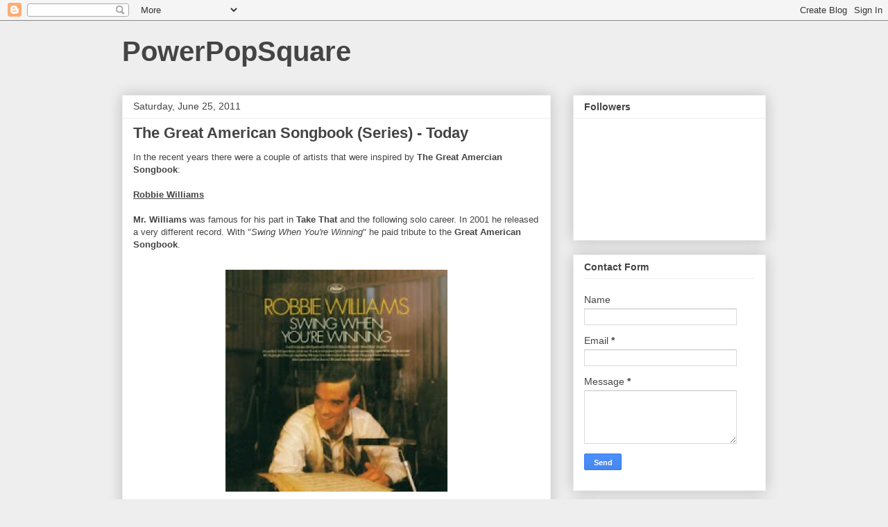

--- FILE ---
content_type: text/html; charset=UTF-8
request_url: http://www.powerpopsquare.com/2011/06/great-american-songbook-series-today.html
body_size: 22140
content:
<!DOCTYPE html>
<html class='v2' dir='ltr' lang='en'>
<head>
<link href='https://www.blogger.com/static/v1/widgets/335934321-css_bundle_v2.css' rel='stylesheet' type='text/css'/>
<meta content='width=1100' name='viewport'/>
<meta content='text/html; charset=UTF-8' http-equiv='Content-Type'/>
<meta content='blogger' name='generator'/>
<link href='http://www.powerpopsquare.com/favicon.ico' rel='icon' type='image/x-icon'/>
<link href='http://www.powerpopsquare.com/2011/06/great-american-songbook-series-today.html' rel='canonical'/>
<link rel="alternate" type="application/atom+xml" title="PowerPopSquare - Atom" href="http://www.powerpopsquare.com/feeds/posts/default" />
<link rel="alternate" type="application/rss+xml" title="PowerPopSquare - RSS" href="http://www.powerpopsquare.com/feeds/posts/default?alt=rss" />
<link rel="service.post" type="application/atom+xml" title="PowerPopSquare - Atom" href="https://www.blogger.com/feeds/1989906721127096845/posts/default" />

<link rel="alternate" type="application/atom+xml" title="PowerPopSquare - Atom" href="http://www.powerpopsquare.com/feeds/2654048657621550427/comments/default" />
<!--Can't find substitution for tag [blog.ieCssRetrofitLinks]-->
<link href='https://blogger.googleusercontent.com/img/b/R29vZ2xl/AVvXsEgHQSoIxcZG74UtsNXrgWT94cACl1bp8eeLbUQXjSrNRNDIMrXnEZ3oD9GrUGSqnvW4cJnSgMfhR2SJlNVIQFKCIbEk3sbuLPr5aUI3mZIK2TbiJ90xOy4nrtxYdjEdImci9gUUVX3rf_w/s200/robbie.jpg' rel='image_src'/>
<meta content='http://www.powerpopsquare.com/2011/06/great-american-songbook-series-today.html' property='og:url'/>
<meta content='The Great American Songbook (Series) - Today' property='og:title'/>
<meta content='In the recent years there were a couple of artists that were inspired by The Great Amercian Songbook :   Robbie Williams   Mr. Williams  was...' property='og:description'/>
<meta content='https://blogger.googleusercontent.com/img/b/R29vZ2xl/AVvXsEgHQSoIxcZG74UtsNXrgWT94cACl1bp8eeLbUQXjSrNRNDIMrXnEZ3oD9GrUGSqnvW4cJnSgMfhR2SJlNVIQFKCIbEk3sbuLPr5aUI3mZIK2TbiJ90xOy4nrtxYdjEdImci9gUUVX3rf_w/w1200-h630-p-k-no-nu/robbie.jpg' property='og:image'/>
<title>PowerPopSquare: The Great American Songbook (Series) - Today</title>
<style id='page-skin-1' type='text/css'><!--
/*
-----------------------------------------------
Blogger Template Style
Name:     Awesome Inc.
Designer: Tina Chen
URL:      tinachen.org
----------------------------------------------- */
/* Content
----------------------------------------------- */
body {
font: normal normal 13px Arial, Tahoma, Helvetica, FreeSans, sans-serif;
color: #444444;
background: #eeeeee none repeat scroll top left;
}
html body .content-outer {
min-width: 0;
max-width: 100%;
width: 100%;
}
a:link {
text-decoration: none;
color: #3778cd;
}
a:visited {
text-decoration: none;
color: #4d469c;
}
a:hover {
text-decoration: underline;
color: #3778cd;
}
.body-fauxcolumn-outer .cap-top {
position: absolute;
z-index: 1;
height: 276px;
width: 100%;
background: transparent none repeat-x scroll top left;
_background-image: none;
}
/* Columns
----------------------------------------------- */
.content-inner {
padding: 0;
}
.header-inner .section {
margin: 0 16px;
}
.tabs-inner .section {
margin: 0 16px;
}
.main-inner {
padding-top: 30px;
}
.main-inner .column-center-inner,
.main-inner .column-left-inner,
.main-inner .column-right-inner {
padding: 0 5px;
}
*+html body .main-inner .column-center-inner {
margin-top: -30px;
}
#layout .main-inner .column-center-inner {
margin-top: 0;
}
/* Header
----------------------------------------------- */
.header-outer {
margin: 0 0 0 0;
background: transparent none repeat scroll 0 0;
}
.Header h1 {
font: normal bold 40px Arial, Tahoma, Helvetica, FreeSans, sans-serif;
color: #444444;
text-shadow: 0 0 -1px #000000;
}
.Header h1 a {
color: #444444;
}
.Header .description {
font: normal normal 14px Arial, Tahoma, Helvetica, FreeSans, sans-serif;
color: #444444;
}
.header-inner .Header .titlewrapper,
.header-inner .Header .descriptionwrapper {
padding-left: 0;
padding-right: 0;
margin-bottom: 0;
}
.header-inner .Header .titlewrapper {
padding-top: 22px;
}
/* Tabs
----------------------------------------------- */
.tabs-outer {
overflow: hidden;
position: relative;
background: #eeeeee url(https://resources.blogblog.com/blogblog/data/1kt/awesomeinc/tabs_gradient_light.png) repeat scroll 0 0;
}
#layout .tabs-outer {
overflow: visible;
}
.tabs-cap-top, .tabs-cap-bottom {
position: absolute;
width: 100%;
border-top: 1px solid #999999;
}
.tabs-cap-bottom {
bottom: 0;
}
.tabs-inner .widget li a {
display: inline-block;
margin: 0;
padding: .6em 1.5em;
font: normal bold 14px Arial, Tahoma, Helvetica, FreeSans, sans-serif;
color: #444444;
border-top: 1px solid #999999;
border-bottom: 1px solid #999999;
border-left: 1px solid #999999;
height: 16px;
line-height: 16px;
}
.tabs-inner .widget li:last-child a {
border-right: 1px solid #999999;
}
.tabs-inner .widget li.selected a, .tabs-inner .widget li a:hover {
background: #666666 url(https://resources.blogblog.com/blogblog/data/1kt/awesomeinc/tabs_gradient_light.png) repeat-x scroll 0 -100px;
color: #ffffff;
}
/* Headings
----------------------------------------------- */
h2 {
font: normal bold 14px Arial, Tahoma, Helvetica, FreeSans, sans-serif;
color: #444444;
}
/* Widgets
----------------------------------------------- */
.main-inner .section {
margin: 0 27px;
padding: 0;
}
.main-inner .column-left-outer,
.main-inner .column-right-outer {
margin-top: 0;
}
#layout .main-inner .column-left-outer,
#layout .main-inner .column-right-outer {
margin-top: 0;
}
.main-inner .column-left-inner,
.main-inner .column-right-inner {
background: transparent none repeat 0 0;
-moz-box-shadow: 0 0 0 rgba(0, 0, 0, .2);
-webkit-box-shadow: 0 0 0 rgba(0, 0, 0, .2);
-goog-ms-box-shadow: 0 0 0 rgba(0, 0, 0, .2);
box-shadow: 0 0 0 rgba(0, 0, 0, .2);
-moz-border-radius: 0;
-webkit-border-radius: 0;
-goog-ms-border-radius: 0;
border-radius: 0;
}
#layout .main-inner .column-left-inner,
#layout .main-inner .column-right-inner {
margin-top: 0;
}
.sidebar .widget {
font: normal normal 14px Arial, Tahoma, Helvetica, FreeSans, sans-serif;
color: #444444;
}
.sidebar .widget a:link {
color: #3778cd;
}
.sidebar .widget a:visited {
color: #4d469c;
}
.sidebar .widget a:hover {
color: #3778cd;
}
.sidebar .widget h2 {
text-shadow: 0 0 -1px #000000;
}
.main-inner .widget {
background-color: #ffffff;
border: 1px solid #eeeeee;
padding: 0 15px 15px;
margin: 20px -16px;
-moz-box-shadow: 0 0 20px rgba(0, 0, 0, .2);
-webkit-box-shadow: 0 0 20px rgba(0, 0, 0, .2);
-goog-ms-box-shadow: 0 0 20px rgba(0, 0, 0, .2);
box-shadow: 0 0 20px rgba(0, 0, 0, .2);
-moz-border-radius: 0;
-webkit-border-radius: 0;
-goog-ms-border-radius: 0;
border-radius: 0;
}
.main-inner .widget h2 {
margin: 0 -15px;
padding: .6em 15px .5em;
border-bottom: 1px solid transparent;
}
.footer-inner .widget h2 {
padding: 0 0 .4em;
border-bottom: 1px solid transparent;
}
.main-inner .widget h2 + div, .footer-inner .widget h2 + div {
border-top: 1px solid #eeeeee;
padding-top: 8px;
}
.main-inner .widget .widget-content {
margin: 0 -15px;
padding: 7px 15px 0;
}
.main-inner .widget ul, .main-inner .widget #ArchiveList ul.flat {
margin: -8px -15px 0;
padding: 0;
list-style: none;
}
.main-inner .widget #ArchiveList {
margin: -8px 0 0;
}
.main-inner .widget ul li, .main-inner .widget #ArchiveList ul.flat li {
padding: .5em 15px;
text-indent: 0;
color: #666666;
border-top: 1px solid #eeeeee;
border-bottom: 1px solid transparent;
}
.main-inner .widget #ArchiveList ul li {
padding-top: .25em;
padding-bottom: .25em;
}
.main-inner .widget ul li:first-child, .main-inner .widget #ArchiveList ul.flat li:first-child {
border-top: none;
}
.main-inner .widget ul li:last-child, .main-inner .widget #ArchiveList ul.flat li:last-child {
border-bottom: none;
}
.post-body {
position: relative;
}
.main-inner .widget .post-body ul {
padding: 0 2.5em;
margin: .5em 0;
list-style: disc;
}
.main-inner .widget .post-body ul li {
padding: 0.25em 0;
margin-bottom: .25em;
color: #444444;
border: none;
}
.footer-inner .widget ul {
padding: 0;
list-style: none;
}
.widget .zippy {
color: #666666;
}
/* Posts
----------------------------------------------- */
body .main-inner .Blog {
padding: 0;
margin-bottom: 1em;
background-color: transparent;
border: none;
-moz-box-shadow: 0 0 0 rgba(0, 0, 0, 0);
-webkit-box-shadow: 0 0 0 rgba(0, 0, 0, 0);
-goog-ms-box-shadow: 0 0 0 rgba(0, 0, 0, 0);
box-shadow: 0 0 0 rgba(0, 0, 0, 0);
}
.main-inner .section:last-child .Blog:last-child {
padding: 0;
margin-bottom: 1em;
}
.main-inner .widget h2.date-header {
margin: 0 -15px 1px;
padding: 0 0 0 0;
font: normal normal 14px Arial, Tahoma, Helvetica, FreeSans, sans-serif;
color: #444444;
background: transparent none no-repeat scroll top left;
border-top: 0 solid #eeeeee;
border-bottom: 1px solid transparent;
-moz-border-radius-topleft: 0;
-moz-border-radius-topright: 0;
-webkit-border-top-left-radius: 0;
-webkit-border-top-right-radius: 0;
border-top-left-radius: 0;
border-top-right-radius: 0;
position: static;
bottom: 100%;
right: 15px;
text-shadow: 0 0 -1px #000000;
}
.main-inner .widget h2.date-header span {
font: normal normal 14px Arial, Tahoma, Helvetica, FreeSans, sans-serif;
display: block;
padding: .5em 15px;
border-left: 0 solid #eeeeee;
border-right: 0 solid #eeeeee;
}
.date-outer {
position: relative;
margin: 30px 0 20px;
padding: 0 15px;
background-color: #ffffff;
border: 1px solid #eeeeee;
-moz-box-shadow: 0 0 20px rgba(0, 0, 0, .2);
-webkit-box-shadow: 0 0 20px rgba(0, 0, 0, .2);
-goog-ms-box-shadow: 0 0 20px rgba(0, 0, 0, .2);
box-shadow: 0 0 20px rgba(0, 0, 0, .2);
-moz-border-radius: 0;
-webkit-border-radius: 0;
-goog-ms-border-radius: 0;
border-radius: 0;
}
.date-outer:first-child {
margin-top: 0;
}
.date-outer:last-child {
margin-bottom: 20px;
-moz-border-radius-bottomleft: 0;
-moz-border-radius-bottomright: 0;
-webkit-border-bottom-left-radius: 0;
-webkit-border-bottom-right-radius: 0;
-goog-ms-border-bottom-left-radius: 0;
-goog-ms-border-bottom-right-radius: 0;
border-bottom-left-radius: 0;
border-bottom-right-radius: 0;
}
.date-posts {
margin: 0 -15px;
padding: 0 15px;
clear: both;
}
.post-outer, .inline-ad {
border-top: 1px solid #eeeeee;
margin: 0 -15px;
padding: 15px 15px;
}
.post-outer {
padding-bottom: 10px;
}
.post-outer:first-child {
padding-top: 0;
border-top: none;
}
.post-outer:last-child, .inline-ad:last-child {
border-bottom: none;
}
.post-body {
position: relative;
}
.post-body img {
padding: 8px;
background: transparent;
border: 1px solid transparent;
-moz-box-shadow: 0 0 0 rgba(0, 0, 0, .2);
-webkit-box-shadow: 0 0 0 rgba(0, 0, 0, .2);
box-shadow: 0 0 0 rgba(0, 0, 0, .2);
-moz-border-radius: 0;
-webkit-border-radius: 0;
border-radius: 0;
}
h3.post-title, h4 {
font: normal bold 22px Arial, Tahoma, Helvetica, FreeSans, sans-serif;
color: #444444;
}
h3.post-title a {
font: normal bold 22px Arial, Tahoma, Helvetica, FreeSans, sans-serif;
color: #444444;
}
h3.post-title a:hover {
color: #3778cd;
text-decoration: underline;
}
.post-header {
margin: 0 0 1em;
}
.post-body {
line-height: 1.4;
}
.post-outer h2 {
color: #444444;
}
.post-footer {
margin: 1.5em 0 0;
}
#blog-pager {
padding: 15px;
font-size: 120%;
background-color: #ffffff;
border: 1px solid #eeeeee;
-moz-box-shadow: 0 0 20px rgba(0, 0, 0, .2);
-webkit-box-shadow: 0 0 20px rgba(0, 0, 0, .2);
-goog-ms-box-shadow: 0 0 20px rgba(0, 0, 0, .2);
box-shadow: 0 0 20px rgba(0, 0, 0, .2);
-moz-border-radius: 0;
-webkit-border-radius: 0;
-goog-ms-border-radius: 0;
border-radius: 0;
-moz-border-radius-topleft: 0;
-moz-border-radius-topright: 0;
-webkit-border-top-left-radius: 0;
-webkit-border-top-right-radius: 0;
-goog-ms-border-top-left-radius: 0;
-goog-ms-border-top-right-radius: 0;
border-top-left-radius: 0;
border-top-right-radius-topright: 0;
margin-top: 1em;
}
.blog-feeds, .post-feeds {
margin: 1em 0;
text-align: center;
color: #444444;
}
.blog-feeds a, .post-feeds a {
color: #3778cd;
}
.blog-feeds a:visited, .post-feeds a:visited {
color: #4d469c;
}
.blog-feeds a:hover, .post-feeds a:hover {
color: #3778cd;
}
.post-outer .comments {
margin-top: 2em;
}
/* Comments
----------------------------------------------- */
.comments .comments-content .icon.blog-author {
background-repeat: no-repeat;
background-image: url([data-uri]);
}
.comments .comments-content .loadmore a {
border-top: 1px solid #999999;
border-bottom: 1px solid #999999;
}
.comments .continue {
border-top: 2px solid #999999;
}
/* Footer
----------------------------------------------- */
.footer-outer {
margin: -20px 0 -1px;
padding: 20px 0 0;
color: #444444;
overflow: hidden;
}
.footer-fauxborder-left {
border-top: 1px solid #eeeeee;
background: #ffffff none repeat scroll 0 0;
-moz-box-shadow: 0 0 20px rgba(0, 0, 0, .2);
-webkit-box-shadow: 0 0 20px rgba(0, 0, 0, .2);
-goog-ms-box-shadow: 0 0 20px rgba(0, 0, 0, .2);
box-shadow: 0 0 20px rgba(0, 0, 0, .2);
margin: 0 -20px;
}
/* Mobile
----------------------------------------------- */
body.mobile {
background-size: auto;
}
.mobile .body-fauxcolumn-outer {
background: transparent none repeat scroll top left;
}
*+html body.mobile .main-inner .column-center-inner {
margin-top: 0;
}
.mobile .main-inner .widget {
padding: 0 0 15px;
}
.mobile .main-inner .widget h2 + div,
.mobile .footer-inner .widget h2 + div {
border-top: none;
padding-top: 0;
}
.mobile .footer-inner .widget h2 {
padding: 0.5em 0;
border-bottom: none;
}
.mobile .main-inner .widget .widget-content {
margin: 0;
padding: 7px 0 0;
}
.mobile .main-inner .widget ul,
.mobile .main-inner .widget #ArchiveList ul.flat {
margin: 0 -15px 0;
}
.mobile .main-inner .widget h2.date-header {
right: 0;
}
.mobile .date-header span {
padding: 0.4em 0;
}
.mobile .date-outer:first-child {
margin-bottom: 0;
border: 1px solid #eeeeee;
-moz-border-radius-topleft: 0;
-moz-border-radius-topright: 0;
-webkit-border-top-left-radius: 0;
-webkit-border-top-right-radius: 0;
-goog-ms-border-top-left-radius: 0;
-goog-ms-border-top-right-radius: 0;
border-top-left-radius: 0;
border-top-right-radius: 0;
}
.mobile .date-outer {
border-color: #eeeeee;
border-width: 0 1px 1px;
}
.mobile .date-outer:last-child {
margin-bottom: 0;
}
.mobile .main-inner {
padding: 0;
}
.mobile .header-inner .section {
margin: 0;
}
.mobile .post-outer, .mobile .inline-ad {
padding: 5px 0;
}
.mobile .tabs-inner .section {
margin: 0 10px;
}
.mobile .main-inner .widget h2 {
margin: 0;
padding: 0;
}
.mobile .main-inner .widget h2.date-header span {
padding: 0;
}
.mobile .main-inner .widget .widget-content {
margin: 0;
padding: 7px 0 0;
}
.mobile #blog-pager {
border: 1px solid transparent;
background: #ffffff none repeat scroll 0 0;
}
.mobile .main-inner .column-left-inner,
.mobile .main-inner .column-right-inner {
background: transparent none repeat 0 0;
-moz-box-shadow: none;
-webkit-box-shadow: none;
-goog-ms-box-shadow: none;
box-shadow: none;
}
.mobile .date-posts {
margin: 0;
padding: 0;
}
.mobile .footer-fauxborder-left {
margin: 0;
border-top: inherit;
}
.mobile .main-inner .section:last-child .Blog:last-child {
margin-bottom: 0;
}
.mobile-index-contents {
color: #444444;
}
.mobile .mobile-link-button {
background: #3778cd url(https://resources.blogblog.com/blogblog/data/1kt/awesomeinc/tabs_gradient_light.png) repeat scroll 0 0;
}
.mobile-link-button a:link, .mobile-link-button a:visited {
color: #ffffff;
}
.mobile .tabs-inner .PageList .widget-content {
background: transparent;
border-top: 1px solid;
border-color: #999999;
color: #444444;
}
.mobile .tabs-inner .PageList .widget-content .pagelist-arrow {
border-left: 1px solid #999999;
}

--></style>
<style id='template-skin-1' type='text/css'><!--
body {
min-width: 960px;
}
.content-outer, .content-fauxcolumn-outer, .region-inner {
min-width: 960px;
max-width: 960px;
_width: 960px;
}
.main-inner .columns {
padding-left: 0;
padding-right: 310px;
}
.main-inner .fauxcolumn-center-outer {
left: 0;
right: 310px;
/* IE6 does not respect left and right together */
_width: expression(this.parentNode.offsetWidth -
parseInt("0") -
parseInt("310px") + 'px');
}
.main-inner .fauxcolumn-left-outer {
width: 0;
}
.main-inner .fauxcolumn-right-outer {
width: 310px;
}
.main-inner .column-left-outer {
width: 0;
right: 100%;
margin-left: -0;
}
.main-inner .column-right-outer {
width: 310px;
margin-right: -310px;
}
#layout {
min-width: 0;
}
#layout .content-outer {
min-width: 0;
width: 800px;
}
#layout .region-inner {
min-width: 0;
width: auto;
}
body#layout div.add_widget {
padding: 8px;
}
body#layout div.add_widget a {
margin-left: 32px;
}
--></style>
<link href='https://www.blogger.com/dyn-css/authorization.css?targetBlogID=1989906721127096845&amp;zx=44545974-49f8-4008-a2ad-d0c8481c6766' media='none' onload='if(media!=&#39;all&#39;)media=&#39;all&#39;' rel='stylesheet'/><noscript><link href='https://www.blogger.com/dyn-css/authorization.css?targetBlogID=1989906721127096845&amp;zx=44545974-49f8-4008-a2ad-d0c8481c6766' rel='stylesheet'/></noscript>
<meta name='google-adsense-platform-account' content='ca-host-pub-1556223355139109'/>
<meta name='google-adsense-platform-domain' content='blogspot.com'/>

<!-- data-ad-client=ca-pub-9142970341389859 -->

</head>
<body class='loading variant-light'>
<div class='navbar section' id='navbar' name='Navbar'><div class='widget Navbar' data-version='1' id='Navbar1'><script type="text/javascript">
    function setAttributeOnload(object, attribute, val) {
      if(window.addEventListener) {
        window.addEventListener('load',
          function(){ object[attribute] = val; }, false);
      } else {
        window.attachEvent('onload', function(){ object[attribute] = val; });
      }
    }
  </script>
<div id="navbar-iframe-container"></div>
<script type="text/javascript" src="https://apis.google.com/js/platform.js"></script>
<script type="text/javascript">
      gapi.load("gapi.iframes:gapi.iframes.style.bubble", function() {
        if (gapi.iframes && gapi.iframes.getContext) {
          gapi.iframes.getContext().openChild({
              url: 'https://www.blogger.com/navbar/1989906721127096845?po\x3d2654048657621550427\x26origin\x3dhttp://www.powerpopsquare.com',
              where: document.getElementById("navbar-iframe-container"),
              id: "navbar-iframe"
          });
        }
      });
    </script><script type="text/javascript">
(function() {
var script = document.createElement('script');
script.type = 'text/javascript';
script.src = '//pagead2.googlesyndication.com/pagead/js/google_top_exp.js';
var head = document.getElementsByTagName('head')[0];
if (head) {
head.appendChild(script);
}})();
</script>
</div></div>
<div class='body-fauxcolumns'>
<div class='fauxcolumn-outer body-fauxcolumn-outer'>
<div class='cap-top'>
<div class='cap-left'></div>
<div class='cap-right'></div>
</div>
<div class='fauxborder-left'>
<div class='fauxborder-right'></div>
<div class='fauxcolumn-inner'>
</div>
</div>
<div class='cap-bottom'>
<div class='cap-left'></div>
<div class='cap-right'></div>
</div>
</div>
</div>
<div class='content'>
<div class='content-fauxcolumns'>
<div class='fauxcolumn-outer content-fauxcolumn-outer'>
<div class='cap-top'>
<div class='cap-left'></div>
<div class='cap-right'></div>
</div>
<div class='fauxborder-left'>
<div class='fauxborder-right'></div>
<div class='fauxcolumn-inner'>
</div>
</div>
<div class='cap-bottom'>
<div class='cap-left'></div>
<div class='cap-right'></div>
</div>
</div>
</div>
<div class='content-outer'>
<div class='content-cap-top cap-top'>
<div class='cap-left'></div>
<div class='cap-right'></div>
</div>
<div class='fauxborder-left content-fauxborder-left'>
<div class='fauxborder-right content-fauxborder-right'></div>
<div class='content-inner'>
<header>
<div class='header-outer'>
<div class='header-cap-top cap-top'>
<div class='cap-left'></div>
<div class='cap-right'></div>
</div>
<div class='fauxborder-left header-fauxborder-left'>
<div class='fauxborder-right header-fauxborder-right'></div>
<div class='region-inner header-inner'>
<div class='header section' id='header' name='Header'><div class='widget Header' data-version='1' id='Header1'>
<div id='header-inner'>
<div class='titlewrapper'>
<h1 class='title'>
<a href='http://www.powerpopsquare.com/'>
PowerPopSquare
</a>
</h1>
</div>
<div class='descriptionwrapper'>
<p class='description'><span>
</span></p>
</div>
</div>
</div></div>
</div>
</div>
<div class='header-cap-bottom cap-bottom'>
<div class='cap-left'></div>
<div class='cap-right'></div>
</div>
</div>
</header>
<div class='tabs-outer'>
<div class='tabs-cap-top cap-top'>
<div class='cap-left'></div>
<div class='cap-right'></div>
</div>
<div class='fauxborder-left tabs-fauxborder-left'>
<div class='fauxborder-right tabs-fauxborder-right'></div>
<div class='region-inner tabs-inner'>
<div class='tabs no-items section' id='crosscol' name='Cross-Column'></div>
<div class='tabs no-items section' id='crosscol-overflow' name='Cross-Column 2'></div>
</div>
</div>
<div class='tabs-cap-bottom cap-bottom'>
<div class='cap-left'></div>
<div class='cap-right'></div>
</div>
</div>
<div class='main-outer'>
<div class='main-cap-top cap-top'>
<div class='cap-left'></div>
<div class='cap-right'></div>
</div>
<div class='fauxborder-left main-fauxborder-left'>
<div class='fauxborder-right main-fauxborder-right'></div>
<div class='region-inner main-inner'>
<div class='columns fauxcolumns'>
<div class='fauxcolumn-outer fauxcolumn-center-outer'>
<div class='cap-top'>
<div class='cap-left'></div>
<div class='cap-right'></div>
</div>
<div class='fauxborder-left'>
<div class='fauxborder-right'></div>
<div class='fauxcolumn-inner'>
</div>
</div>
<div class='cap-bottom'>
<div class='cap-left'></div>
<div class='cap-right'></div>
</div>
</div>
<div class='fauxcolumn-outer fauxcolumn-left-outer'>
<div class='cap-top'>
<div class='cap-left'></div>
<div class='cap-right'></div>
</div>
<div class='fauxborder-left'>
<div class='fauxborder-right'></div>
<div class='fauxcolumn-inner'>
</div>
</div>
<div class='cap-bottom'>
<div class='cap-left'></div>
<div class='cap-right'></div>
</div>
</div>
<div class='fauxcolumn-outer fauxcolumn-right-outer'>
<div class='cap-top'>
<div class='cap-left'></div>
<div class='cap-right'></div>
</div>
<div class='fauxborder-left'>
<div class='fauxborder-right'></div>
<div class='fauxcolumn-inner'>
</div>
</div>
<div class='cap-bottom'>
<div class='cap-left'></div>
<div class='cap-right'></div>
</div>
</div>
<!-- corrects IE6 width calculation -->
<div class='columns-inner'>
<div class='column-center-outer'>
<div class='column-center-inner'>
<div class='main section' id='main' name='Main'><div class='widget Blog' data-version='1' id='Blog1'>
<div class='blog-posts hfeed'>

          <div class="date-outer">
        
<h2 class='date-header'><span>Saturday, June 25, 2011</span></h2>

          <div class="date-posts">
        
<div class='post-outer'>
<div class='post hentry uncustomized-post-template' itemprop='blogPost' itemscope='itemscope' itemtype='http://schema.org/BlogPosting'>
<meta content='https://blogger.googleusercontent.com/img/b/R29vZ2xl/AVvXsEgHQSoIxcZG74UtsNXrgWT94cACl1bp8eeLbUQXjSrNRNDIMrXnEZ3oD9GrUGSqnvW4cJnSgMfhR2SJlNVIQFKCIbEk3sbuLPr5aUI3mZIK2TbiJ90xOy4nrtxYdjEdImci9gUUVX3rf_w/s200/robbie.jpg' itemprop='image_url'/>
<meta content='1989906721127096845' itemprop='blogId'/>
<meta content='2654048657621550427' itemprop='postId'/>
<a name='2654048657621550427'></a>
<h3 class='post-title entry-title' itemprop='name'>
The Great American Songbook (Series) - Today
</h3>
<div class='post-header'>
<div class='post-header-line-1'></div>
</div>
<div class='post-body entry-content' id='post-body-2654048657621550427' itemprop='description articleBody'>
In the recent years there were a couple of artists that were inspired by <b>The Great Amercian Songbook</b>:<br />
<br />
<u><b>Robbie Williams</b></u><br />
<br />
<b>Mr. Williams</b> was famous for his part in <b>Take That </b>and the following solo career. In 2001 he released a very different record. With "<i>Swing When You're Winning</i>" he paid tribute to the <b>Great American Songbook</b>.<br />
<br />
<div class="separator" style="clear: both; text-align: center;">
<a href="https://blogger.googleusercontent.com/img/b/R29vZ2xl/AVvXsEgHQSoIxcZG74UtsNXrgWT94cACl1bp8eeLbUQXjSrNRNDIMrXnEZ3oD9GrUGSqnvW4cJnSgMfhR2SJlNVIQFKCIbEk3sbuLPr5aUI3mZIK2TbiJ90xOy4nrtxYdjEdImci9gUUVX3rf_w/s1600/robbie.jpg" imageanchor="1" style="margin-left: 1em; margin-right: 1em;"><img border="0" height="320" src="https://blogger.googleusercontent.com/img/b/R29vZ2xl/AVvXsEgHQSoIxcZG74UtsNXrgWT94cACl1bp8eeLbUQXjSrNRNDIMrXnEZ3oD9GrUGSqnvW4cJnSgMfhR2SJlNVIQFKCIbEk3sbuLPr5aUI3mZIK2TbiJ90xOy4nrtxYdjEdImci9gUUVX3rf_w/s200/robbie.jpg" width="320" /></a></div>
<br />
The album was recorded at the <b>Capitol Studios</b> in Los Angeles and was released under the Capitol label. The album was certified as 7 times Platinum in the UK. Sadly there was no follow up. It's a beautiful record - if you like it, watch out for the <b>Live At The Albert Hall</b> DVD, too.<br />
<div style="text-align: center;">
<br /></div>
<div style="text-align: center;">
<script type="text/javascript">
var amzn_wdgt={widget:'MP3Clips'};
amzn_wdgt.tag='powe0c-20';
amzn_wdgt.widgetType='ASINList';
amzn_wdgt.ASIN='B000T1CPIK';
amzn_wdgt.title='Robbie Williams - Swing When You re Winning';
amzn_wdgt.width='275';
amzn_wdgt.height='275';
amzn_wdgt.shuffleTracks='False';
amzn_wdgt.marketPlace='US';
</script><br /></div>
<div style="text-align: center;">
<script src="http://wms.assoc-amazon.com/20070822/US/js/swfobject_1_5.js" type="text/javascript">
</script><br /></div>
<div style="text-align: center;">
<br /></div>
<div style="text-align: center;">
<br /></div>
<div style="text-align: center;">
<br /></div>
<u><b>Harry Connick Jr.</b></u><br />
<u><b><br />
</b></u><br />
<div class="separator" style="clear: both; text-align: center;">
<a href="https://blogger.googleusercontent.com/img/b/R29vZ2xl/AVvXsEjqzz7vUWkcP9qB6VZVNvwb4h8uqccMpbhYcV06RZGZHb2cvRbqsCKZGoYOT17u-xHpEa_FLQWMY0DIYaWHvfoeagbBdyT-nu3aocDHcy5oJMM90W_wkVO0KZvQi-O4wpoMk1byuNI5jBE/s1600/MarchPledge2011_0007_HarryConnickJr.jpg" imageanchor="1" style="margin-left: 1em; margin-right: 1em;"><img border="0" height="225" src="https://blogger.googleusercontent.com/img/b/R29vZ2xl/AVvXsEjqzz7vUWkcP9qB6VZVNvwb4h8uqccMpbhYcV06RZGZHb2cvRbqsCKZGoYOT17u-xHpEa_FLQWMY0DIYaWHvfoeagbBdyT-nu3aocDHcy5oJMM90W_wkVO0KZvQi-O4wpoMk1byuNI5jBE/s320/MarchPledge2011_0007_HarryConnickJr.jpg" width="400" /></a></div>
<br />
<b>Joseph Harry Fowler Connick, Jr.</b> has sold more than 25 million records. This year he released a great live performance (<b>In Concert On Broadway</b>):<br />
<div style="text-align: center;">
<br /></div>
<div style="text-align: center;">
<script type="text/javascript">
var amzn_wdgt={widget:'MP3Clips'};
amzn_wdgt.tag='powe0c-20';
amzn_wdgt.widgetType='ASINList';
amzn_wdgt.ASIN='B004PU8PSA';
amzn_wdgt.title='Harry Connick Jr. - In Concert on Broadway';
amzn_wdgt.width='275';
amzn_wdgt.height='275';
amzn_wdgt.shuffleTracks='False';
amzn_wdgt.marketPlace='US';
</script><br /></div>
<div style="text-align: center;">
<script src="http://wms.assoc-amazon.com/20070822/US/js/swfobject_1_5.js" type="text/javascript">
</script><br /></div>
<div style="text-align: center;">
<br /></div>
<div style="text-align: center;">
<br /></div>
<u><b>Michael Bublé</b></u><br />
<br />
<div class="separator" style="clear: both; text-align: center;">
<a href="https://blogger.googleusercontent.com/img/b/R29vZ2xl/AVvXsEjsshftVGHlxcNwDSMKz6HD319zOKppnagaOM5VCjxU6oTVAog6keSK2DmkCjdD2y005imNTA1qCiuSjbfuE4n-_YDLF7Af4aL-RhyXV3y3nLxmUNwtkV-5H4U6zJNx_C0f0tktdR1JSrw/s1600/michael-buble-14.jpg" imageanchor="1" style="margin-left: 1em; margin-right: 1em;"><img border="0" height="320" src="https://blogger.googleusercontent.com/img/b/R29vZ2xl/AVvXsEjsshftVGHlxcNwDSMKz6HD319zOKppnagaOM5VCjxU6oTVAog6keSK2DmkCjdD2y005imNTA1qCiuSjbfuE4n-_YDLF7Af4aL-RhyXV3y3nLxmUNwtkV-5H4U6zJNx_C0f0tktdR1JSrw/s320/michael-buble-14.jpg" width="241" /></a></div>
<br />
<b>Michael Steven Bublé</b> is a Canadian singer. If you don't know him, listen here:<br />
<div style="text-align: center;">
<script type="text/javascript">
var amzn_wdgt={widget:'MP3Clips'};
amzn_wdgt.tag='powe0c-20';
amzn_wdgt.widgetType='ASINList';
amzn_wdgt.ASIN='B0011Z0ZZS';
amzn_wdgt.title='Michael Bublé - Call Me Irresponsible';
amzn_wdgt.width='275';
amzn_wdgt.height='275';
amzn_wdgt.shuffleTracks='False';
amzn_wdgt.marketPlace='US';
</script><br /></div>
<div style="text-align: center;">
<script src="http://wms.assoc-amazon.com/20070822/US/js/swfobject_1_5.js" type="text/javascript">
</script><br /></div>
<div style="text-align: center;">
<br /></div>
<div style="text-align: center;">
<br /></div>
<div style="text-align: center;">
<br /></div>
<u><b>Tom Gaebel</b></u><br />
<br />
<div class="separator" style="clear: both; text-align: center;">
<a href="https://blogger.googleusercontent.com/img/b/R29vZ2xl/AVvXsEic_e3cZ289Go6edgQgYwuQ-eJ6NGsOAG0oWLX7CGyT51bLH5bB_40LhVVwpXBRVC_-f5OZHZrWGpvpMAu98KcPe_eV4c-ErPxNuCRJwgMCL0-ZRk2RNHrRz2pPtV4QrHwNHH9BbZ9K5yw/s1600/gaebel.jpg" imageanchor="1" style="margin-left: 1em; margin-right: 1em;"><img border="0" height="256" src="https://blogger.googleusercontent.com/img/b/R29vZ2xl/AVvXsEic_e3cZ289Go6edgQgYwuQ-eJ6NGsOAG0oWLX7CGyT51bLH5bB_40LhVVwpXBRVC_-f5OZHZrWGpvpMAu98KcPe_eV4c-ErPxNuCRJwgMCL0-ZRk2RNHrRz2pPtV4QrHwNHH9BbZ9K5yw/s320/gaebel.jpg" width="400" /></a></div>
<br />
<div style="text-align: left;">
<b>Tom Gaebel</b> is a surprisingly good <b>German </b>singer and leader of a big band. In addition to singing and arranging music, Gaebel writes lyrics in English.<b> </b></div>
<div style="text-align: center;">
<br /></div>
<div style="text-align: center;">
<script type="text/javascript">
var amzn_wdgt={widget:'MP3Clips'};
amzn_wdgt.tag='powe0c-20';
amzn_wdgt.widgetType='ASINList';
amzn_wdgt.ASIN='B003ACFMRQ';
amzn_wdgt.title='Tom Gaebel - Introducing: Myself';
amzn_wdgt.width='275';
amzn_wdgt.height='275';
amzn_wdgt.shuffleTracks='False';
amzn_wdgt.marketPlace='US';
</script><br /></div>
<div style="text-align: center;">
<script src="http://wms.assoc-amazon.com/20070822/US/js/swfobject_1_5.js" type="text/javascript">
</script>&nbsp; </div>
<div style='clear: both;'></div>
</div>
<div class='post-footer'>
<div class='post-footer-line post-footer-line-1'>
<span class='post-author vcard'>
</span>
<span class='post-timestamp'>
at
<meta content='http://www.powerpopsquare.com/2011/06/great-american-songbook-series-today.html' itemprop='url'/>
<a class='timestamp-link' href='http://www.powerpopsquare.com/2011/06/great-american-songbook-series-today.html' rel='bookmark' title='permanent link'><abbr class='published' itemprop='datePublished' title='2011-06-25T14:06:00-07:00'>June 25, 2011</abbr></a>
</span>
<span class='post-comment-link'>
</span>
<span class='post-icons'>
<span class='item-action'>
<a href='https://www.blogger.com/email-post/1989906721127096845/2654048657621550427' title='Email Post'>
<img alt='' class='icon-action' height='13' src='https://resources.blogblog.com/img/icon18_email.gif' width='18'/>
</a>
</span>
</span>
<div class='post-share-buttons goog-inline-block'>
<a class='goog-inline-block share-button sb-email' href='https://www.blogger.com/share-post.g?blogID=1989906721127096845&postID=2654048657621550427&target=email' target='_blank' title='Email This'><span class='share-button-link-text'>Email This</span></a><a class='goog-inline-block share-button sb-blog' href='https://www.blogger.com/share-post.g?blogID=1989906721127096845&postID=2654048657621550427&target=blog' onclick='window.open(this.href, "_blank", "height=270,width=475"); return false;' target='_blank' title='BlogThis!'><span class='share-button-link-text'>BlogThis!</span></a><a class='goog-inline-block share-button sb-twitter' href='https://www.blogger.com/share-post.g?blogID=1989906721127096845&postID=2654048657621550427&target=twitter' target='_blank' title='Share to X'><span class='share-button-link-text'>Share to X</span></a><a class='goog-inline-block share-button sb-facebook' href='https://www.blogger.com/share-post.g?blogID=1989906721127096845&postID=2654048657621550427&target=facebook' onclick='window.open(this.href, "_blank", "height=430,width=640"); return false;' target='_blank' title='Share to Facebook'><span class='share-button-link-text'>Share to Facebook</span></a><a class='goog-inline-block share-button sb-pinterest' href='https://www.blogger.com/share-post.g?blogID=1989906721127096845&postID=2654048657621550427&target=pinterest' target='_blank' title='Share to Pinterest'><span class='share-button-link-text'>Share to Pinterest</span></a>
</div>
</div>
<div class='post-footer-line post-footer-line-2'>
<span class='post-labels'>
Labels:
<a href='http://www.powerpopsquare.com/search/label/Harry%20Connick%20Jr' rel='tag'>Harry Connick Jr</a>,
<a href='http://www.powerpopsquare.com/search/label/Michael%20Bubl%C3%A9' rel='tag'>Michael Bublé</a>,
<a href='http://www.powerpopsquare.com/search/label/Robbie%20Williams' rel='tag'>Robbie Williams</a>,
<a href='http://www.powerpopsquare.com/search/label/Tom%20Gaebel' rel='tag'>Tom Gaebel</a>
</span>
</div>
<div class='post-footer-line post-footer-line-3'>
<span class='post-location'>
</span>
</div>
</div>
</div>
<div class='comments' id='comments'>
<a name='comments'></a>
<h4>1 comment:</h4>
<div class='comments-content'>
<script async='async' src='' type='text/javascript'></script>
<script type='text/javascript'>
    (function() {
      var items = null;
      var msgs = null;
      var config = {};

// <![CDATA[
      var cursor = null;
      if (items && items.length > 0) {
        cursor = parseInt(items[items.length - 1].timestamp) + 1;
      }

      var bodyFromEntry = function(entry) {
        var text = (entry &&
                    ((entry.content && entry.content.$t) ||
                     (entry.summary && entry.summary.$t))) ||
            '';
        if (entry && entry.gd$extendedProperty) {
          for (var k in entry.gd$extendedProperty) {
            if (entry.gd$extendedProperty[k].name == 'blogger.contentRemoved') {
              return '<span class="deleted-comment">' + text + '</span>';
            }
          }
        }
        return text;
      }

      var parse = function(data) {
        cursor = null;
        var comments = [];
        if (data && data.feed && data.feed.entry) {
          for (var i = 0, entry; entry = data.feed.entry[i]; i++) {
            var comment = {};
            // comment ID, parsed out of the original id format
            var id = /blog-(\d+).post-(\d+)/.exec(entry.id.$t);
            comment.id = id ? id[2] : null;
            comment.body = bodyFromEntry(entry);
            comment.timestamp = Date.parse(entry.published.$t) + '';
            if (entry.author && entry.author.constructor === Array) {
              var auth = entry.author[0];
              if (auth) {
                comment.author = {
                  name: (auth.name ? auth.name.$t : undefined),
                  profileUrl: (auth.uri ? auth.uri.$t : undefined),
                  avatarUrl: (auth.gd$image ? auth.gd$image.src : undefined)
                };
              }
            }
            if (entry.link) {
              if (entry.link[2]) {
                comment.link = comment.permalink = entry.link[2].href;
              }
              if (entry.link[3]) {
                var pid = /.*comments\/default\/(\d+)\?.*/.exec(entry.link[3].href);
                if (pid && pid[1]) {
                  comment.parentId = pid[1];
                }
              }
            }
            comment.deleteclass = 'item-control blog-admin';
            if (entry.gd$extendedProperty) {
              for (var k in entry.gd$extendedProperty) {
                if (entry.gd$extendedProperty[k].name == 'blogger.itemClass') {
                  comment.deleteclass += ' ' + entry.gd$extendedProperty[k].value;
                } else if (entry.gd$extendedProperty[k].name == 'blogger.displayTime') {
                  comment.displayTime = entry.gd$extendedProperty[k].value;
                }
              }
            }
            comments.push(comment);
          }
        }
        return comments;
      };

      var paginator = function(callback) {
        if (hasMore()) {
          var url = config.feed + '?alt=json&v=2&orderby=published&reverse=false&max-results=50';
          if (cursor) {
            url += '&published-min=' + new Date(cursor).toISOString();
          }
          window.bloggercomments = function(data) {
            var parsed = parse(data);
            cursor = parsed.length < 50 ? null
                : parseInt(parsed[parsed.length - 1].timestamp) + 1
            callback(parsed);
            window.bloggercomments = null;
          }
          url += '&callback=bloggercomments';
          var script = document.createElement('script');
          script.type = 'text/javascript';
          script.src = url;
          document.getElementsByTagName('head')[0].appendChild(script);
        }
      };
      var hasMore = function() {
        return !!cursor;
      };
      var getMeta = function(key, comment) {
        if ('iswriter' == key) {
          var matches = !!comment.author
              && comment.author.name == config.authorName
              && comment.author.profileUrl == config.authorUrl;
          return matches ? 'true' : '';
        } else if ('deletelink' == key) {
          return config.baseUri + '/comment/delete/'
               + config.blogId + '/' + comment.id;
        } else if ('deleteclass' == key) {
          return comment.deleteclass;
        }
        return '';
      };

      var replybox = null;
      var replyUrlParts = null;
      var replyParent = undefined;

      var onReply = function(commentId, domId) {
        if (replybox == null) {
          // lazily cache replybox, and adjust to suit this style:
          replybox = document.getElementById('comment-editor');
          if (replybox != null) {
            replybox.height = '250px';
            replybox.style.display = 'block';
            replyUrlParts = replybox.src.split('#');
          }
        }
        if (replybox && (commentId !== replyParent)) {
          replybox.src = '';
          document.getElementById(domId).insertBefore(replybox, null);
          replybox.src = replyUrlParts[0]
              + (commentId ? '&parentID=' + commentId : '')
              + '#' + replyUrlParts[1];
          replyParent = commentId;
        }
      };

      var hash = (window.location.hash || '#').substring(1);
      var startThread, targetComment;
      if (/^comment-form_/.test(hash)) {
        startThread = hash.substring('comment-form_'.length);
      } else if (/^c[0-9]+$/.test(hash)) {
        targetComment = hash.substring(1);
      }

      // Configure commenting API:
      var configJso = {
        'maxDepth': config.maxThreadDepth
      };
      var provider = {
        'id': config.postId,
        'data': items,
        'loadNext': paginator,
        'hasMore': hasMore,
        'getMeta': getMeta,
        'onReply': onReply,
        'rendered': true,
        'initComment': targetComment,
        'initReplyThread': startThread,
        'config': configJso,
        'messages': msgs
      };

      var render = function() {
        if (window.goog && window.goog.comments) {
          var holder = document.getElementById('comment-holder');
          window.goog.comments.render(holder, provider);
        }
      };

      // render now, or queue to render when library loads:
      if (window.goog && window.goog.comments) {
        render();
      } else {
        window.goog = window.goog || {};
        window.goog.comments = window.goog.comments || {};
        window.goog.comments.loadQueue = window.goog.comments.loadQueue || [];
        window.goog.comments.loadQueue.push(render);
      }
    })();
// ]]>
  </script>
<div id='comment-holder'>
<div class="comment-thread toplevel-thread"><ol id="top-ra"><li class="comment" id="c7549774832202403744"><div class="avatar-image-container"><img src="//resources.blogblog.com/img/blank.gif" alt=""/></div><div class="comment-block"><div class="comment-header"><cite class="user">Anonymous</cite><span class="icon user "></span><span class="datetime secondary-text"><a rel="nofollow" href="http://www.powerpopsquare.com/2011/06/great-american-songbook-series-today.html?showComment=1321882898109#c7549774832202403744">November 21, 2011 at 5:41&#8239;AM</a></span></div><p class="comment-content">That&#39;s great that you included Tom Gaebel. Tom is one the best singers today in any language. And he&#39;s a very talented songwriter.</p><span class="comment-actions secondary-text"><a class="comment-reply" target="_self" data-comment-id="7549774832202403744">Reply</a><span class="item-control blog-admin blog-admin pid-2070241568"><a target="_self" href="https://www.blogger.com/comment/delete/1989906721127096845/7549774832202403744">Delete</a></span></span></div><div class="comment-replies"><div id="c7549774832202403744-rt" class="comment-thread inline-thread hidden"><span class="thread-toggle thread-expanded"><span class="thread-arrow"></span><span class="thread-count"><a target="_self">Replies</a></span></span><ol id="c7549774832202403744-ra" class="thread-chrome thread-expanded"><div></div><div id="c7549774832202403744-continue" class="continue"><a class="comment-reply" target="_self" data-comment-id="7549774832202403744">Reply</a></div></ol></div></div><div class="comment-replybox-single" id="c7549774832202403744-ce"></div></li></ol><div id="top-continue" class="continue"><a class="comment-reply" target="_self">Add comment</a></div><div class="comment-replybox-thread" id="top-ce"></div><div class="loadmore hidden" data-post-id="2654048657621550427"><a target="_self">Load more...</a></div></div>
</div>
</div>
<p class='comment-footer'>
<div class='comment-form'>
<a name='comment-form'></a>
<p>
</p>
<a href='https://www.blogger.com/comment/frame/1989906721127096845?po=2654048657621550427&hl=en&saa=85391&origin=http://www.powerpopsquare.com' id='comment-editor-src'></a>
<iframe allowtransparency='true' class='blogger-iframe-colorize blogger-comment-from-post' frameborder='0' height='410px' id='comment-editor' name='comment-editor' src='' width='100%'></iframe>
<script src='https://www.blogger.com/static/v1/jsbin/2830521187-comment_from_post_iframe.js' type='text/javascript'></script>
<script type='text/javascript'>
      BLOG_CMT_createIframe('https://www.blogger.com/rpc_relay.html');
    </script>
</div>
</p>
<div id='backlinks-container'>
<div id='Blog1_backlinks-container'>
</div>
</div>
</div>
</div>
<div class='inline-ad'>
<script async src="https://pagead2.googlesyndication.com/pagead/js/adsbygoogle.js"></script>
<!-- powerpopsquare_main_Blog1_1x1_as -->
<ins class="adsbygoogle"
     style="display:block"
     data-ad-client="ca-pub-9142970341389859"
     data-ad-host="ca-host-pub-1556223355139109"
     data-ad-slot="2489404419"
     data-ad-format="auto"
     data-full-width-responsive="true"></ins>
<script>
(adsbygoogle = window.adsbygoogle || []).push({});
</script>
</div>

        </div></div>
      
</div>
<div class='blog-pager' id='blog-pager'>
<span id='blog-pager-newer-link'>
<a class='blog-pager-newer-link' href='http://www.powerpopsquare.com/2011/06/great-american-songbook-series-dean.html' id='Blog1_blog-pager-newer-link' title='Newer Post'>Newer Post</a>
</span>
<span id='blog-pager-older-link'>
<a class='blog-pager-older-link' href='http://www.powerpopsquare.com/2011/06/jay-clifford-crowd-funding-for-his-new.html' id='Blog1_blog-pager-older-link' title='Older Post'>Older Post</a>
</span>
<a class='home-link' href='http://www.powerpopsquare.com/'>Home</a>
</div>
<div class='clear'></div>
<div class='post-feeds'>
<div class='feed-links'>
Subscribe to:
<a class='feed-link' href='http://www.powerpopsquare.com/feeds/2654048657621550427/comments/default' target='_blank' type='application/atom+xml'>Post Comments (Atom)</a>
</div>
</div>
</div>
</div>
</div>
</div>
<div class='column-left-outer'>
<div class='column-left-inner'>
<aside>
</aside>
</div>
</div>
<div class='column-right-outer'>
<div class='column-right-inner'>
<aside>
<div class='sidebar section' id='sidebar-right-1'><div class='widget Followers' data-version='1' id='Followers1'>
<h2 class='title'>Followers</h2>
<div class='widget-content'>
<div id='Followers1-wrapper'>
<div style='margin-right:2px;'>
<div><script type="text/javascript" src="https://apis.google.com/js/platform.js"></script>
<div id="followers-iframe-container"></div>
<script type="text/javascript">
    window.followersIframe = null;
    function followersIframeOpen(url) {
      gapi.load("gapi.iframes", function() {
        if (gapi.iframes && gapi.iframes.getContext) {
          window.followersIframe = gapi.iframes.getContext().openChild({
            url: url,
            where: document.getElementById("followers-iframe-container"),
            messageHandlersFilter: gapi.iframes.CROSS_ORIGIN_IFRAMES_FILTER,
            messageHandlers: {
              '_ready': function(obj) {
                window.followersIframe.getIframeEl().height = obj.height;
              },
              'reset': function() {
                window.followersIframe.close();
                followersIframeOpen("https://www.blogger.com/followers/frame/1989906721127096845?colors\x3dCgt0cmFuc3BhcmVudBILdHJhbnNwYXJlbnQaByM0NDQ0NDQiByMzNzc4Y2QqByNlZWVlZWUyByM0NDQ0NDQ6ByM0NDQ0NDRCByMzNzc4Y2RKByM2NjY2NjZSByMzNzc4Y2RaC3RyYW5zcGFyZW50\x26pageSize\x3d21\x26hl\x3den\x26origin\x3dhttp://www.powerpopsquare.com");
              },
              'open': function(url) {
                window.followersIframe.close();
                followersIframeOpen(url);
              }
            }
          });
        }
      });
    }
    followersIframeOpen("https://www.blogger.com/followers/frame/1989906721127096845?colors\x3dCgt0cmFuc3BhcmVudBILdHJhbnNwYXJlbnQaByM0NDQ0NDQiByMzNzc4Y2QqByNlZWVlZWUyByM0NDQ0NDQ6ByM0NDQ0NDRCByMzNzc4Y2RKByM2NjY2NjZSByMzNzc4Y2RaC3RyYW5zcGFyZW50\x26pageSize\x3d21\x26hl\x3den\x26origin\x3dhttp://www.powerpopsquare.com");
  </script></div>
</div>
</div>
<div class='clear'></div>
</div>
</div><div class='widget ContactForm' data-version='1' id='ContactForm2'>
<h2 class='title'>Contact Form</h2>
<div class='contact-form-widget'>
<div class='form'>
<form name='contact-form'>
<p></p>
Name
<br/>
<input class='contact-form-name' id='ContactForm2_contact-form-name' name='name' size='30' type='text' value=''/>
<p></p>
Email
<span style='font-weight: bolder;'>*</span>
<br/>
<input class='contact-form-email' id='ContactForm2_contact-form-email' name='email' size='30' type='text' value=''/>
<p></p>
Message
<span style='font-weight: bolder;'>*</span>
<br/>
<textarea class='contact-form-email-message' cols='25' id='ContactForm2_contact-form-email-message' name='email-message' rows='5'></textarea>
<p></p>
<input class='contact-form-button contact-form-button-submit' id='ContactForm2_contact-form-submit' type='button' value='Send'/>
<p></p>
<div style='text-align: center; max-width: 222px; width: 100%'>
<p class='contact-form-error-message' id='ContactForm2_contact-form-error-message'></p>
<p class='contact-form-success-message' id='ContactForm2_contact-form-success-message'></p>
</div>
</form>
</div>
</div>
<div class='clear'></div>
</div><div class='widget HTML' data-version='1' id='HTML3'>
<div class='widget-content'>
<iframe src="https://rcm-eu.amazon-adsystem.com/e/cm?o=3&p=22&l=ur1&category=musicunlimited&banner=0DTBW99CRADFA8QK47G2&f=ifr&linkID=4bc02ee951c8b462d48c6ed17abe3f77&t=powerpopsquar-21&tracking_id=powerpopsquar-21" width="250" height="250" scrolling="no" border="0" marginwidth="0" style="border:none;" frameborder="0"></iframe>
</div>
<div class='clear'></div>
</div><div class='widget BlogSearch' data-version='1' id='BlogSearch1'>
<h2 class='title'>Search This Blog</h2>
<div class='widget-content'>
<div id='BlogSearch1_form'>
<form action='http://www.powerpopsquare.com/search' class='gsc-search-box' target='_top'>
<table cellpadding='0' cellspacing='0' class='gsc-search-box'>
<tbody>
<tr>
<td class='gsc-input'>
<input autocomplete='off' class='gsc-input' name='q' size='10' title='search' type='text' value=''/>
</td>
<td class='gsc-search-button'>
<input class='gsc-search-button' title='search' type='submit' value='Search'/>
</td>
</tr>
</tbody>
</table>
</form>
</div>
</div>
<div class='clear'></div>
</div><div class='widget HTML' data-version='1' id='HTML2'>
<div class='widget-content'>
<div   style="text-align: justify;font-family:Arial,Helvetica,sans-serif;color:white;"><span style="color:#333333;"><span style="font-size:small;">In the late 1990s, while I started to discover new music by this new phenomenon called internet, I found a lot of music that was kind of similar - but I could not sort by a genre. The songs where very melodic, pop-like and beatlesesque but anyhow different. Years later I learned the genre was named PowerPop. So I started this blog. It's called PowerPopSquare, though I'm not sure if it fits to all the musicians here.<br />You'll find here reviews, news, videos and sometimes rare stuff by these artists (no official songs!). Hope you like it.<br /></span></span></div>
</div>
<div class='clear'></div>
</div><div class='widget Subscribe' data-version='1' id='Subscribe1'>
<div style='white-space:nowrap'>
<h2 class='title'>Subscribe To</h2>
<div class='widget-content'>
<div class='subscribe-wrapper subscribe-type-POST'>
<div class='subscribe expanded subscribe-type-POST' id='SW_READER_LIST_Subscribe1POST' style='display:none;'>
<div class='top'>
<span class='inner' onclick='return(_SW_toggleReaderList(event, "Subscribe1POST"));'>
<img class='subscribe-dropdown-arrow' src='https://resources.blogblog.com/img/widgets/arrow_dropdown.gif'/>
<img align='absmiddle' alt='' border='0' class='feed-icon' src='https://resources.blogblog.com/img/icon_feed12.png'/>
Posts
</span>
<div class='feed-reader-links'>
<a class='feed-reader-link' href='https://www.netvibes.com/subscribe.php?url=http%3A%2F%2Fwww.powerpopsquare.com%2Ffeeds%2Fposts%2Fdefault' target='_blank'>
<img src='https://resources.blogblog.com/img/widgets/subscribe-netvibes.png'/>
</a>
<a class='feed-reader-link' href='https://add.my.yahoo.com/content?url=http%3A%2F%2Fwww.powerpopsquare.com%2Ffeeds%2Fposts%2Fdefault' target='_blank'>
<img src='https://resources.blogblog.com/img/widgets/subscribe-yahoo.png'/>
</a>
<a class='feed-reader-link' href='http://www.powerpopsquare.com/feeds/posts/default' target='_blank'>
<img align='absmiddle' class='feed-icon' src='https://resources.blogblog.com/img/icon_feed12.png'/>
                  Atom
                </a>
</div>
</div>
<div class='bottom'></div>
</div>
<div class='subscribe' id='SW_READER_LIST_CLOSED_Subscribe1POST' onclick='return(_SW_toggleReaderList(event, "Subscribe1POST"));'>
<div class='top'>
<span class='inner'>
<img class='subscribe-dropdown-arrow' src='https://resources.blogblog.com/img/widgets/arrow_dropdown.gif'/>
<span onclick='return(_SW_toggleReaderList(event, "Subscribe1POST"));'>
<img align='absmiddle' alt='' border='0' class='feed-icon' src='https://resources.blogblog.com/img/icon_feed12.png'/>
Posts
</span>
</span>
</div>
<div class='bottom'></div>
</div>
</div>
<div class='subscribe-wrapper subscribe-type-PER_POST'>
<div class='subscribe expanded subscribe-type-PER_POST' id='SW_READER_LIST_Subscribe1PER_POST' style='display:none;'>
<div class='top'>
<span class='inner' onclick='return(_SW_toggleReaderList(event, "Subscribe1PER_POST"));'>
<img class='subscribe-dropdown-arrow' src='https://resources.blogblog.com/img/widgets/arrow_dropdown.gif'/>
<img align='absmiddle' alt='' border='0' class='feed-icon' src='https://resources.blogblog.com/img/icon_feed12.png'/>
Comments
</span>
<div class='feed-reader-links'>
<a class='feed-reader-link' href='https://www.netvibes.com/subscribe.php?url=http%3A%2F%2Fwww.powerpopsquare.com%2Ffeeds%2F2654048657621550427%2Fcomments%2Fdefault' target='_blank'>
<img src='https://resources.blogblog.com/img/widgets/subscribe-netvibes.png'/>
</a>
<a class='feed-reader-link' href='https://add.my.yahoo.com/content?url=http%3A%2F%2Fwww.powerpopsquare.com%2Ffeeds%2F2654048657621550427%2Fcomments%2Fdefault' target='_blank'>
<img src='https://resources.blogblog.com/img/widgets/subscribe-yahoo.png'/>
</a>
<a class='feed-reader-link' href='http://www.powerpopsquare.com/feeds/2654048657621550427/comments/default' target='_blank'>
<img align='absmiddle' class='feed-icon' src='https://resources.blogblog.com/img/icon_feed12.png'/>
                  Atom
                </a>
</div>
</div>
<div class='bottom'></div>
</div>
<div class='subscribe' id='SW_READER_LIST_CLOSED_Subscribe1PER_POST' onclick='return(_SW_toggleReaderList(event, "Subscribe1PER_POST"));'>
<div class='top'>
<span class='inner'>
<img class='subscribe-dropdown-arrow' src='https://resources.blogblog.com/img/widgets/arrow_dropdown.gif'/>
<span onclick='return(_SW_toggleReaderList(event, "Subscribe1PER_POST"));'>
<img align='absmiddle' alt='' border='0' class='feed-icon' src='https://resources.blogblog.com/img/icon_feed12.png'/>
Comments
</span>
</span>
</div>
<div class='bottom'></div>
</div>
</div>
<div style='clear:both'></div>
</div>
</div>
<div class='clear'></div>
</div><div class='widget BlogArchive' data-version='1' id='BlogArchive1'>
<h2>Blog Archive</h2>
<div class='widget-content'>
<div id='ArchiveList'>
<div id='BlogArchive1_ArchiveList'>
<ul class='hierarchy'>
<li class='archivedate collapsed'>
<a class='toggle' href='javascript:void(0)'>
<span class='zippy'>

        &#9658;&#160;
      
</span>
</a>
<a class='post-count-link' href='http://www.powerpopsquare.com/2025/'>
2025
</a>
<span class='post-count' dir='ltr'>(9)</span>
<ul class='hierarchy'>
<li class='archivedate collapsed'>
<a class='toggle' href='javascript:void(0)'>
<span class='zippy'>

        &#9658;&#160;
      
</span>
</a>
<a class='post-count-link' href='http://www.powerpopsquare.com/2025/08/'>
August
</a>
<span class='post-count' dir='ltr'>(2)</span>
</li>
</ul>
<ul class='hierarchy'>
<li class='archivedate collapsed'>
<a class='toggle' href='javascript:void(0)'>
<span class='zippy'>

        &#9658;&#160;
      
</span>
</a>
<a class='post-count-link' href='http://www.powerpopsquare.com/2025/06/'>
June
</a>
<span class='post-count' dir='ltr'>(2)</span>
</li>
</ul>
<ul class='hierarchy'>
<li class='archivedate collapsed'>
<a class='toggle' href='javascript:void(0)'>
<span class='zippy'>

        &#9658;&#160;
      
</span>
</a>
<a class='post-count-link' href='http://www.powerpopsquare.com/2025/04/'>
April
</a>
<span class='post-count' dir='ltr'>(1)</span>
</li>
</ul>
<ul class='hierarchy'>
<li class='archivedate collapsed'>
<a class='toggle' href='javascript:void(0)'>
<span class='zippy'>

        &#9658;&#160;
      
</span>
</a>
<a class='post-count-link' href='http://www.powerpopsquare.com/2025/01/'>
January
</a>
<span class='post-count' dir='ltr'>(4)</span>
</li>
</ul>
</li>
</ul>
<ul class='hierarchy'>
<li class='archivedate collapsed'>
<a class='toggle' href='javascript:void(0)'>
<span class='zippy'>

        &#9658;&#160;
      
</span>
</a>
<a class='post-count-link' href='http://www.powerpopsquare.com/2024/'>
2024
</a>
<span class='post-count' dir='ltr'>(12)</span>
<ul class='hierarchy'>
<li class='archivedate collapsed'>
<a class='toggle' href='javascript:void(0)'>
<span class='zippy'>

        &#9658;&#160;
      
</span>
</a>
<a class='post-count-link' href='http://www.powerpopsquare.com/2024/12/'>
December
</a>
<span class='post-count' dir='ltr'>(1)</span>
</li>
</ul>
<ul class='hierarchy'>
<li class='archivedate collapsed'>
<a class='toggle' href='javascript:void(0)'>
<span class='zippy'>

        &#9658;&#160;
      
</span>
</a>
<a class='post-count-link' href='http://www.powerpopsquare.com/2024/11/'>
November
</a>
<span class='post-count' dir='ltr'>(1)</span>
</li>
</ul>
<ul class='hierarchy'>
<li class='archivedate collapsed'>
<a class='toggle' href='javascript:void(0)'>
<span class='zippy'>

        &#9658;&#160;
      
</span>
</a>
<a class='post-count-link' href='http://www.powerpopsquare.com/2024/09/'>
September
</a>
<span class='post-count' dir='ltr'>(3)</span>
</li>
</ul>
<ul class='hierarchy'>
<li class='archivedate collapsed'>
<a class='toggle' href='javascript:void(0)'>
<span class='zippy'>

        &#9658;&#160;
      
</span>
</a>
<a class='post-count-link' href='http://www.powerpopsquare.com/2024/08/'>
August
</a>
<span class='post-count' dir='ltr'>(1)</span>
</li>
</ul>
<ul class='hierarchy'>
<li class='archivedate collapsed'>
<a class='toggle' href='javascript:void(0)'>
<span class='zippy'>

        &#9658;&#160;
      
</span>
</a>
<a class='post-count-link' href='http://www.powerpopsquare.com/2024/07/'>
July
</a>
<span class='post-count' dir='ltr'>(1)</span>
</li>
</ul>
<ul class='hierarchy'>
<li class='archivedate collapsed'>
<a class='toggle' href='javascript:void(0)'>
<span class='zippy'>

        &#9658;&#160;
      
</span>
</a>
<a class='post-count-link' href='http://www.powerpopsquare.com/2024/04/'>
April
</a>
<span class='post-count' dir='ltr'>(1)</span>
</li>
</ul>
<ul class='hierarchy'>
<li class='archivedate collapsed'>
<a class='toggle' href='javascript:void(0)'>
<span class='zippy'>

        &#9658;&#160;
      
</span>
</a>
<a class='post-count-link' href='http://www.powerpopsquare.com/2024/03/'>
March
</a>
<span class='post-count' dir='ltr'>(3)</span>
</li>
</ul>
<ul class='hierarchy'>
<li class='archivedate collapsed'>
<a class='toggle' href='javascript:void(0)'>
<span class='zippy'>

        &#9658;&#160;
      
</span>
</a>
<a class='post-count-link' href='http://www.powerpopsquare.com/2024/01/'>
January
</a>
<span class='post-count' dir='ltr'>(1)</span>
</li>
</ul>
</li>
</ul>
<ul class='hierarchy'>
<li class='archivedate collapsed'>
<a class='toggle' href='javascript:void(0)'>
<span class='zippy'>

        &#9658;&#160;
      
</span>
</a>
<a class='post-count-link' href='http://www.powerpopsquare.com/2023/'>
2023
</a>
<span class='post-count' dir='ltr'>(13)</span>
<ul class='hierarchy'>
<li class='archivedate collapsed'>
<a class='toggle' href='javascript:void(0)'>
<span class='zippy'>

        &#9658;&#160;
      
</span>
</a>
<a class='post-count-link' href='http://www.powerpopsquare.com/2023/09/'>
September
</a>
<span class='post-count' dir='ltr'>(1)</span>
</li>
</ul>
<ul class='hierarchy'>
<li class='archivedate collapsed'>
<a class='toggle' href='javascript:void(0)'>
<span class='zippy'>

        &#9658;&#160;
      
</span>
</a>
<a class='post-count-link' href='http://www.powerpopsquare.com/2023/08/'>
August
</a>
<span class='post-count' dir='ltr'>(1)</span>
</li>
</ul>
<ul class='hierarchy'>
<li class='archivedate collapsed'>
<a class='toggle' href='javascript:void(0)'>
<span class='zippy'>

        &#9658;&#160;
      
</span>
</a>
<a class='post-count-link' href='http://www.powerpopsquare.com/2023/07/'>
July
</a>
<span class='post-count' dir='ltr'>(5)</span>
</li>
</ul>
<ul class='hierarchy'>
<li class='archivedate collapsed'>
<a class='toggle' href='javascript:void(0)'>
<span class='zippy'>

        &#9658;&#160;
      
</span>
</a>
<a class='post-count-link' href='http://www.powerpopsquare.com/2023/04/'>
April
</a>
<span class='post-count' dir='ltr'>(1)</span>
</li>
</ul>
<ul class='hierarchy'>
<li class='archivedate collapsed'>
<a class='toggle' href='javascript:void(0)'>
<span class='zippy'>

        &#9658;&#160;
      
</span>
</a>
<a class='post-count-link' href='http://www.powerpopsquare.com/2023/03/'>
March
</a>
<span class='post-count' dir='ltr'>(3)</span>
</li>
</ul>
<ul class='hierarchy'>
<li class='archivedate collapsed'>
<a class='toggle' href='javascript:void(0)'>
<span class='zippy'>

        &#9658;&#160;
      
</span>
</a>
<a class='post-count-link' href='http://www.powerpopsquare.com/2023/02/'>
February
</a>
<span class='post-count' dir='ltr'>(2)</span>
</li>
</ul>
</li>
</ul>
<ul class='hierarchy'>
<li class='archivedate collapsed'>
<a class='toggle' href='javascript:void(0)'>
<span class='zippy'>

        &#9658;&#160;
      
</span>
</a>
<a class='post-count-link' href='http://www.powerpopsquare.com/2022/'>
2022
</a>
<span class='post-count' dir='ltr'>(22)</span>
<ul class='hierarchy'>
<li class='archivedate collapsed'>
<a class='toggle' href='javascript:void(0)'>
<span class='zippy'>

        &#9658;&#160;
      
</span>
</a>
<a class='post-count-link' href='http://www.powerpopsquare.com/2022/12/'>
December
</a>
<span class='post-count' dir='ltr'>(1)</span>
</li>
</ul>
<ul class='hierarchy'>
<li class='archivedate collapsed'>
<a class='toggle' href='javascript:void(0)'>
<span class='zippy'>

        &#9658;&#160;
      
</span>
</a>
<a class='post-count-link' href='http://www.powerpopsquare.com/2022/11/'>
November
</a>
<span class='post-count' dir='ltr'>(1)</span>
</li>
</ul>
<ul class='hierarchy'>
<li class='archivedate collapsed'>
<a class='toggle' href='javascript:void(0)'>
<span class='zippy'>

        &#9658;&#160;
      
</span>
</a>
<a class='post-count-link' href='http://www.powerpopsquare.com/2022/10/'>
October
</a>
<span class='post-count' dir='ltr'>(3)</span>
</li>
</ul>
<ul class='hierarchy'>
<li class='archivedate collapsed'>
<a class='toggle' href='javascript:void(0)'>
<span class='zippy'>

        &#9658;&#160;
      
</span>
</a>
<a class='post-count-link' href='http://www.powerpopsquare.com/2022/07/'>
July
</a>
<span class='post-count' dir='ltr'>(1)</span>
</li>
</ul>
<ul class='hierarchy'>
<li class='archivedate collapsed'>
<a class='toggle' href='javascript:void(0)'>
<span class='zippy'>

        &#9658;&#160;
      
</span>
</a>
<a class='post-count-link' href='http://www.powerpopsquare.com/2022/06/'>
June
</a>
<span class='post-count' dir='ltr'>(6)</span>
</li>
</ul>
<ul class='hierarchy'>
<li class='archivedate collapsed'>
<a class='toggle' href='javascript:void(0)'>
<span class='zippy'>

        &#9658;&#160;
      
</span>
</a>
<a class='post-count-link' href='http://www.powerpopsquare.com/2022/04/'>
April
</a>
<span class='post-count' dir='ltr'>(1)</span>
</li>
</ul>
<ul class='hierarchy'>
<li class='archivedate collapsed'>
<a class='toggle' href='javascript:void(0)'>
<span class='zippy'>

        &#9658;&#160;
      
</span>
</a>
<a class='post-count-link' href='http://www.powerpopsquare.com/2022/03/'>
March
</a>
<span class='post-count' dir='ltr'>(4)</span>
</li>
</ul>
<ul class='hierarchy'>
<li class='archivedate collapsed'>
<a class='toggle' href='javascript:void(0)'>
<span class='zippy'>

        &#9658;&#160;
      
</span>
</a>
<a class='post-count-link' href='http://www.powerpopsquare.com/2022/02/'>
February
</a>
<span class='post-count' dir='ltr'>(1)</span>
</li>
</ul>
<ul class='hierarchy'>
<li class='archivedate collapsed'>
<a class='toggle' href='javascript:void(0)'>
<span class='zippy'>

        &#9658;&#160;
      
</span>
</a>
<a class='post-count-link' href='http://www.powerpopsquare.com/2022/01/'>
January
</a>
<span class='post-count' dir='ltr'>(4)</span>
</li>
</ul>
</li>
</ul>
<ul class='hierarchy'>
<li class='archivedate collapsed'>
<a class='toggle' href='javascript:void(0)'>
<span class='zippy'>

        &#9658;&#160;
      
</span>
</a>
<a class='post-count-link' href='http://www.powerpopsquare.com/2021/'>
2021
</a>
<span class='post-count' dir='ltr'>(21)</span>
<ul class='hierarchy'>
<li class='archivedate collapsed'>
<a class='toggle' href='javascript:void(0)'>
<span class='zippy'>

        &#9658;&#160;
      
</span>
</a>
<a class='post-count-link' href='http://www.powerpopsquare.com/2021/12/'>
December
</a>
<span class='post-count' dir='ltr'>(2)</span>
</li>
</ul>
<ul class='hierarchy'>
<li class='archivedate collapsed'>
<a class='toggle' href='javascript:void(0)'>
<span class='zippy'>

        &#9658;&#160;
      
</span>
</a>
<a class='post-count-link' href='http://www.powerpopsquare.com/2021/10/'>
October
</a>
<span class='post-count' dir='ltr'>(3)</span>
</li>
</ul>
<ul class='hierarchy'>
<li class='archivedate collapsed'>
<a class='toggle' href='javascript:void(0)'>
<span class='zippy'>

        &#9658;&#160;
      
</span>
</a>
<a class='post-count-link' href='http://www.powerpopsquare.com/2021/09/'>
September
</a>
<span class='post-count' dir='ltr'>(2)</span>
</li>
</ul>
<ul class='hierarchy'>
<li class='archivedate collapsed'>
<a class='toggle' href='javascript:void(0)'>
<span class='zippy'>

        &#9658;&#160;
      
</span>
</a>
<a class='post-count-link' href='http://www.powerpopsquare.com/2021/08/'>
August
</a>
<span class='post-count' dir='ltr'>(3)</span>
</li>
</ul>
<ul class='hierarchy'>
<li class='archivedate collapsed'>
<a class='toggle' href='javascript:void(0)'>
<span class='zippy'>

        &#9658;&#160;
      
</span>
</a>
<a class='post-count-link' href='http://www.powerpopsquare.com/2021/06/'>
June
</a>
<span class='post-count' dir='ltr'>(1)</span>
</li>
</ul>
<ul class='hierarchy'>
<li class='archivedate collapsed'>
<a class='toggle' href='javascript:void(0)'>
<span class='zippy'>

        &#9658;&#160;
      
</span>
</a>
<a class='post-count-link' href='http://www.powerpopsquare.com/2021/05/'>
May
</a>
<span class='post-count' dir='ltr'>(5)</span>
</li>
</ul>
<ul class='hierarchy'>
<li class='archivedate collapsed'>
<a class='toggle' href='javascript:void(0)'>
<span class='zippy'>

        &#9658;&#160;
      
</span>
</a>
<a class='post-count-link' href='http://www.powerpopsquare.com/2021/03/'>
March
</a>
<span class='post-count' dir='ltr'>(1)</span>
</li>
</ul>
<ul class='hierarchy'>
<li class='archivedate collapsed'>
<a class='toggle' href='javascript:void(0)'>
<span class='zippy'>

        &#9658;&#160;
      
</span>
</a>
<a class='post-count-link' href='http://www.powerpopsquare.com/2021/02/'>
February
</a>
<span class='post-count' dir='ltr'>(3)</span>
</li>
</ul>
<ul class='hierarchy'>
<li class='archivedate collapsed'>
<a class='toggle' href='javascript:void(0)'>
<span class='zippy'>

        &#9658;&#160;
      
</span>
</a>
<a class='post-count-link' href='http://www.powerpopsquare.com/2021/01/'>
January
</a>
<span class='post-count' dir='ltr'>(1)</span>
</li>
</ul>
</li>
</ul>
<ul class='hierarchy'>
<li class='archivedate collapsed'>
<a class='toggle' href='javascript:void(0)'>
<span class='zippy'>

        &#9658;&#160;
      
</span>
</a>
<a class='post-count-link' href='http://www.powerpopsquare.com/2020/'>
2020
</a>
<span class='post-count' dir='ltr'>(44)</span>
<ul class='hierarchy'>
<li class='archivedate collapsed'>
<a class='toggle' href='javascript:void(0)'>
<span class='zippy'>

        &#9658;&#160;
      
</span>
</a>
<a class='post-count-link' href='http://www.powerpopsquare.com/2020/12/'>
December
</a>
<span class='post-count' dir='ltr'>(3)</span>
</li>
</ul>
<ul class='hierarchy'>
<li class='archivedate collapsed'>
<a class='toggle' href='javascript:void(0)'>
<span class='zippy'>

        &#9658;&#160;
      
</span>
</a>
<a class='post-count-link' href='http://www.powerpopsquare.com/2020/11/'>
November
</a>
<span class='post-count' dir='ltr'>(2)</span>
</li>
</ul>
<ul class='hierarchy'>
<li class='archivedate collapsed'>
<a class='toggle' href='javascript:void(0)'>
<span class='zippy'>

        &#9658;&#160;
      
</span>
</a>
<a class='post-count-link' href='http://www.powerpopsquare.com/2020/10/'>
October
</a>
<span class='post-count' dir='ltr'>(2)</span>
</li>
</ul>
<ul class='hierarchy'>
<li class='archivedate collapsed'>
<a class='toggle' href='javascript:void(0)'>
<span class='zippy'>

        &#9658;&#160;
      
</span>
</a>
<a class='post-count-link' href='http://www.powerpopsquare.com/2020/09/'>
September
</a>
<span class='post-count' dir='ltr'>(9)</span>
</li>
</ul>
<ul class='hierarchy'>
<li class='archivedate collapsed'>
<a class='toggle' href='javascript:void(0)'>
<span class='zippy'>

        &#9658;&#160;
      
</span>
</a>
<a class='post-count-link' href='http://www.powerpopsquare.com/2020/07/'>
July
</a>
<span class='post-count' dir='ltr'>(1)</span>
</li>
</ul>
<ul class='hierarchy'>
<li class='archivedate collapsed'>
<a class='toggle' href='javascript:void(0)'>
<span class='zippy'>

        &#9658;&#160;
      
</span>
</a>
<a class='post-count-link' href='http://www.powerpopsquare.com/2020/06/'>
June
</a>
<span class='post-count' dir='ltr'>(4)</span>
</li>
</ul>
<ul class='hierarchy'>
<li class='archivedate collapsed'>
<a class='toggle' href='javascript:void(0)'>
<span class='zippy'>

        &#9658;&#160;
      
</span>
</a>
<a class='post-count-link' href='http://www.powerpopsquare.com/2020/05/'>
May
</a>
<span class='post-count' dir='ltr'>(2)</span>
</li>
</ul>
<ul class='hierarchy'>
<li class='archivedate collapsed'>
<a class='toggle' href='javascript:void(0)'>
<span class='zippy'>

        &#9658;&#160;
      
</span>
</a>
<a class='post-count-link' href='http://www.powerpopsquare.com/2020/04/'>
April
</a>
<span class='post-count' dir='ltr'>(1)</span>
</li>
</ul>
<ul class='hierarchy'>
<li class='archivedate collapsed'>
<a class='toggle' href='javascript:void(0)'>
<span class='zippy'>

        &#9658;&#160;
      
</span>
</a>
<a class='post-count-link' href='http://www.powerpopsquare.com/2020/03/'>
March
</a>
<span class='post-count' dir='ltr'>(3)</span>
</li>
</ul>
<ul class='hierarchy'>
<li class='archivedate collapsed'>
<a class='toggle' href='javascript:void(0)'>
<span class='zippy'>

        &#9658;&#160;
      
</span>
</a>
<a class='post-count-link' href='http://www.powerpopsquare.com/2020/02/'>
February
</a>
<span class='post-count' dir='ltr'>(17)</span>
</li>
</ul>
</li>
</ul>
<ul class='hierarchy'>
<li class='archivedate collapsed'>
<a class='toggle' href='javascript:void(0)'>
<span class='zippy'>

        &#9658;&#160;
      
</span>
</a>
<a class='post-count-link' href='http://www.powerpopsquare.com/2019/'>
2019
</a>
<span class='post-count' dir='ltr'>(17)</span>
<ul class='hierarchy'>
<li class='archivedate collapsed'>
<a class='toggle' href='javascript:void(0)'>
<span class='zippy'>

        &#9658;&#160;
      
</span>
</a>
<a class='post-count-link' href='http://www.powerpopsquare.com/2019/12/'>
December
</a>
<span class='post-count' dir='ltr'>(4)</span>
</li>
</ul>
<ul class='hierarchy'>
<li class='archivedate collapsed'>
<a class='toggle' href='javascript:void(0)'>
<span class='zippy'>

        &#9658;&#160;
      
</span>
</a>
<a class='post-count-link' href='http://www.powerpopsquare.com/2019/10/'>
October
</a>
<span class='post-count' dir='ltr'>(1)</span>
</li>
</ul>
<ul class='hierarchy'>
<li class='archivedate collapsed'>
<a class='toggle' href='javascript:void(0)'>
<span class='zippy'>

        &#9658;&#160;
      
</span>
</a>
<a class='post-count-link' href='http://www.powerpopsquare.com/2019/07/'>
July
</a>
<span class='post-count' dir='ltr'>(3)</span>
</li>
</ul>
<ul class='hierarchy'>
<li class='archivedate collapsed'>
<a class='toggle' href='javascript:void(0)'>
<span class='zippy'>

        &#9658;&#160;
      
</span>
</a>
<a class='post-count-link' href='http://www.powerpopsquare.com/2019/05/'>
May
</a>
<span class='post-count' dir='ltr'>(1)</span>
</li>
</ul>
<ul class='hierarchy'>
<li class='archivedate collapsed'>
<a class='toggle' href='javascript:void(0)'>
<span class='zippy'>

        &#9658;&#160;
      
</span>
</a>
<a class='post-count-link' href='http://www.powerpopsquare.com/2019/03/'>
March
</a>
<span class='post-count' dir='ltr'>(3)</span>
</li>
</ul>
<ul class='hierarchy'>
<li class='archivedate collapsed'>
<a class='toggle' href='javascript:void(0)'>
<span class='zippy'>

        &#9658;&#160;
      
</span>
</a>
<a class='post-count-link' href='http://www.powerpopsquare.com/2019/02/'>
February
</a>
<span class='post-count' dir='ltr'>(4)</span>
</li>
</ul>
<ul class='hierarchy'>
<li class='archivedate collapsed'>
<a class='toggle' href='javascript:void(0)'>
<span class='zippy'>

        &#9658;&#160;
      
</span>
</a>
<a class='post-count-link' href='http://www.powerpopsquare.com/2019/01/'>
January
</a>
<span class='post-count' dir='ltr'>(1)</span>
</li>
</ul>
</li>
</ul>
<ul class='hierarchy'>
<li class='archivedate collapsed'>
<a class='toggle' href='javascript:void(0)'>
<span class='zippy'>

        &#9658;&#160;
      
</span>
</a>
<a class='post-count-link' href='http://www.powerpopsquare.com/2018/'>
2018
</a>
<span class='post-count' dir='ltr'>(37)</span>
<ul class='hierarchy'>
<li class='archivedate collapsed'>
<a class='toggle' href='javascript:void(0)'>
<span class='zippy'>

        &#9658;&#160;
      
</span>
</a>
<a class='post-count-link' href='http://www.powerpopsquare.com/2018/12/'>
December
</a>
<span class='post-count' dir='ltr'>(2)</span>
</li>
</ul>
<ul class='hierarchy'>
<li class='archivedate collapsed'>
<a class='toggle' href='javascript:void(0)'>
<span class='zippy'>

        &#9658;&#160;
      
</span>
</a>
<a class='post-count-link' href='http://www.powerpopsquare.com/2018/10/'>
October
</a>
<span class='post-count' dir='ltr'>(4)</span>
</li>
</ul>
<ul class='hierarchy'>
<li class='archivedate collapsed'>
<a class='toggle' href='javascript:void(0)'>
<span class='zippy'>

        &#9658;&#160;
      
</span>
</a>
<a class='post-count-link' href='http://www.powerpopsquare.com/2018/09/'>
September
</a>
<span class='post-count' dir='ltr'>(5)</span>
</li>
</ul>
<ul class='hierarchy'>
<li class='archivedate collapsed'>
<a class='toggle' href='javascript:void(0)'>
<span class='zippy'>

        &#9658;&#160;
      
</span>
</a>
<a class='post-count-link' href='http://www.powerpopsquare.com/2018/06/'>
June
</a>
<span class='post-count' dir='ltr'>(1)</span>
</li>
</ul>
<ul class='hierarchy'>
<li class='archivedate collapsed'>
<a class='toggle' href='javascript:void(0)'>
<span class='zippy'>

        &#9658;&#160;
      
</span>
</a>
<a class='post-count-link' href='http://www.powerpopsquare.com/2018/05/'>
May
</a>
<span class='post-count' dir='ltr'>(3)</span>
</li>
</ul>
<ul class='hierarchy'>
<li class='archivedate collapsed'>
<a class='toggle' href='javascript:void(0)'>
<span class='zippy'>

        &#9658;&#160;
      
</span>
</a>
<a class='post-count-link' href='http://www.powerpopsquare.com/2018/04/'>
April
</a>
<span class='post-count' dir='ltr'>(7)</span>
</li>
</ul>
<ul class='hierarchy'>
<li class='archivedate collapsed'>
<a class='toggle' href='javascript:void(0)'>
<span class='zippy'>

        &#9658;&#160;
      
</span>
</a>
<a class='post-count-link' href='http://www.powerpopsquare.com/2018/03/'>
March
</a>
<span class='post-count' dir='ltr'>(5)</span>
</li>
</ul>
<ul class='hierarchy'>
<li class='archivedate collapsed'>
<a class='toggle' href='javascript:void(0)'>
<span class='zippy'>

        &#9658;&#160;
      
</span>
</a>
<a class='post-count-link' href='http://www.powerpopsquare.com/2018/02/'>
February
</a>
<span class='post-count' dir='ltr'>(10)</span>
</li>
</ul>
</li>
</ul>
<ul class='hierarchy'>
<li class='archivedate collapsed'>
<a class='toggle' href='javascript:void(0)'>
<span class='zippy'>

        &#9658;&#160;
      
</span>
</a>
<a class='post-count-link' href='http://www.powerpopsquare.com/2017/'>
2017
</a>
<span class='post-count' dir='ltr'>(19)</span>
<ul class='hierarchy'>
<li class='archivedate collapsed'>
<a class='toggle' href='javascript:void(0)'>
<span class='zippy'>

        &#9658;&#160;
      
</span>
</a>
<a class='post-count-link' href='http://www.powerpopsquare.com/2017/12/'>
December
</a>
<span class='post-count' dir='ltr'>(2)</span>
</li>
</ul>
<ul class='hierarchy'>
<li class='archivedate collapsed'>
<a class='toggle' href='javascript:void(0)'>
<span class='zippy'>

        &#9658;&#160;
      
</span>
</a>
<a class='post-count-link' href='http://www.powerpopsquare.com/2017/11/'>
November
</a>
<span class='post-count' dir='ltr'>(1)</span>
</li>
</ul>
<ul class='hierarchy'>
<li class='archivedate collapsed'>
<a class='toggle' href='javascript:void(0)'>
<span class='zippy'>

        &#9658;&#160;
      
</span>
</a>
<a class='post-count-link' href='http://www.powerpopsquare.com/2017/10/'>
October
</a>
<span class='post-count' dir='ltr'>(4)</span>
</li>
</ul>
<ul class='hierarchy'>
<li class='archivedate collapsed'>
<a class='toggle' href='javascript:void(0)'>
<span class='zippy'>

        &#9658;&#160;
      
</span>
</a>
<a class='post-count-link' href='http://www.powerpopsquare.com/2017/08/'>
August
</a>
<span class='post-count' dir='ltr'>(2)</span>
</li>
</ul>
<ul class='hierarchy'>
<li class='archivedate collapsed'>
<a class='toggle' href='javascript:void(0)'>
<span class='zippy'>

        &#9658;&#160;
      
</span>
</a>
<a class='post-count-link' href='http://www.powerpopsquare.com/2017/06/'>
June
</a>
<span class='post-count' dir='ltr'>(2)</span>
</li>
</ul>
<ul class='hierarchy'>
<li class='archivedate collapsed'>
<a class='toggle' href='javascript:void(0)'>
<span class='zippy'>

        &#9658;&#160;
      
</span>
</a>
<a class='post-count-link' href='http://www.powerpopsquare.com/2017/05/'>
May
</a>
<span class='post-count' dir='ltr'>(2)</span>
</li>
</ul>
<ul class='hierarchy'>
<li class='archivedate collapsed'>
<a class='toggle' href='javascript:void(0)'>
<span class='zippy'>

        &#9658;&#160;
      
</span>
</a>
<a class='post-count-link' href='http://www.powerpopsquare.com/2017/04/'>
April
</a>
<span class='post-count' dir='ltr'>(1)</span>
</li>
</ul>
<ul class='hierarchy'>
<li class='archivedate collapsed'>
<a class='toggle' href='javascript:void(0)'>
<span class='zippy'>

        &#9658;&#160;
      
</span>
</a>
<a class='post-count-link' href='http://www.powerpopsquare.com/2017/03/'>
March
</a>
<span class='post-count' dir='ltr'>(1)</span>
</li>
</ul>
<ul class='hierarchy'>
<li class='archivedate collapsed'>
<a class='toggle' href='javascript:void(0)'>
<span class='zippy'>

        &#9658;&#160;
      
</span>
</a>
<a class='post-count-link' href='http://www.powerpopsquare.com/2017/02/'>
February
</a>
<span class='post-count' dir='ltr'>(3)</span>
</li>
</ul>
<ul class='hierarchy'>
<li class='archivedate collapsed'>
<a class='toggle' href='javascript:void(0)'>
<span class='zippy'>

        &#9658;&#160;
      
</span>
</a>
<a class='post-count-link' href='http://www.powerpopsquare.com/2017/01/'>
January
</a>
<span class='post-count' dir='ltr'>(1)</span>
</li>
</ul>
</li>
</ul>
<ul class='hierarchy'>
<li class='archivedate collapsed'>
<a class='toggle' href='javascript:void(0)'>
<span class='zippy'>

        &#9658;&#160;
      
</span>
</a>
<a class='post-count-link' href='http://www.powerpopsquare.com/2016/'>
2016
</a>
<span class='post-count' dir='ltr'>(30)</span>
<ul class='hierarchy'>
<li class='archivedate collapsed'>
<a class='toggle' href='javascript:void(0)'>
<span class='zippy'>

        &#9658;&#160;
      
</span>
</a>
<a class='post-count-link' href='http://www.powerpopsquare.com/2016/12/'>
December
</a>
<span class='post-count' dir='ltr'>(2)</span>
</li>
</ul>
<ul class='hierarchy'>
<li class='archivedate collapsed'>
<a class='toggle' href='javascript:void(0)'>
<span class='zippy'>

        &#9658;&#160;
      
</span>
</a>
<a class='post-count-link' href='http://www.powerpopsquare.com/2016/11/'>
November
</a>
<span class='post-count' dir='ltr'>(5)</span>
</li>
</ul>
<ul class='hierarchy'>
<li class='archivedate collapsed'>
<a class='toggle' href='javascript:void(0)'>
<span class='zippy'>

        &#9658;&#160;
      
</span>
</a>
<a class='post-count-link' href='http://www.powerpopsquare.com/2016/09/'>
September
</a>
<span class='post-count' dir='ltr'>(3)</span>
</li>
</ul>
<ul class='hierarchy'>
<li class='archivedate collapsed'>
<a class='toggle' href='javascript:void(0)'>
<span class='zippy'>

        &#9658;&#160;
      
</span>
</a>
<a class='post-count-link' href='http://www.powerpopsquare.com/2016/08/'>
August
</a>
<span class='post-count' dir='ltr'>(1)</span>
</li>
</ul>
<ul class='hierarchy'>
<li class='archivedate collapsed'>
<a class='toggle' href='javascript:void(0)'>
<span class='zippy'>

        &#9658;&#160;
      
</span>
</a>
<a class='post-count-link' href='http://www.powerpopsquare.com/2016/06/'>
June
</a>
<span class='post-count' dir='ltr'>(2)</span>
</li>
</ul>
<ul class='hierarchy'>
<li class='archivedate collapsed'>
<a class='toggle' href='javascript:void(0)'>
<span class='zippy'>

        &#9658;&#160;
      
</span>
</a>
<a class='post-count-link' href='http://www.powerpopsquare.com/2016/05/'>
May
</a>
<span class='post-count' dir='ltr'>(4)</span>
</li>
</ul>
<ul class='hierarchy'>
<li class='archivedate collapsed'>
<a class='toggle' href='javascript:void(0)'>
<span class='zippy'>

        &#9658;&#160;
      
</span>
</a>
<a class='post-count-link' href='http://www.powerpopsquare.com/2016/03/'>
March
</a>
<span class='post-count' dir='ltr'>(8)</span>
</li>
</ul>
<ul class='hierarchy'>
<li class='archivedate collapsed'>
<a class='toggle' href='javascript:void(0)'>
<span class='zippy'>

        &#9658;&#160;
      
</span>
</a>
<a class='post-count-link' href='http://www.powerpopsquare.com/2016/02/'>
February
</a>
<span class='post-count' dir='ltr'>(3)</span>
</li>
</ul>
<ul class='hierarchy'>
<li class='archivedate collapsed'>
<a class='toggle' href='javascript:void(0)'>
<span class='zippy'>

        &#9658;&#160;
      
</span>
</a>
<a class='post-count-link' href='http://www.powerpopsquare.com/2016/01/'>
January
</a>
<span class='post-count' dir='ltr'>(2)</span>
</li>
</ul>
</li>
</ul>
<ul class='hierarchy'>
<li class='archivedate collapsed'>
<a class='toggle' href='javascript:void(0)'>
<span class='zippy'>

        &#9658;&#160;
      
</span>
</a>
<a class='post-count-link' href='http://www.powerpopsquare.com/2015/'>
2015
</a>
<span class='post-count' dir='ltr'>(30)</span>
<ul class='hierarchy'>
<li class='archivedate collapsed'>
<a class='toggle' href='javascript:void(0)'>
<span class='zippy'>

        &#9658;&#160;
      
</span>
</a>
<a class='post-count-link' href='http://www.powerpopsquare.com/2015/12/'>
December
</a>
<span class='post-count' dir='ltr'>(4)</span>
</li>
</ul>
<ul class='hierarchy'>
<li class='archivedate collapsed'>
<a class='toggle' href='javascript:void(0)'>
<span class='zippy'>

        &#9658;&#160;
      
</span>
</a>
<a class='post-count-link' href='http://www.powerpopsquare.com/2015/11/'>
November
</a>
<span class='post-count' dir='ltr'>(3)</span>
</li>
</ul>
<ul class='hierarchy'>
<li class='archivedate collapsed'>
<a class='toggle' href='javascript:void(0)'>
<span class='zippy'>

        &#9658;&#160;
      
</span>
</a>
<a class='post-count-link' href='http://www.powerpopsquare.com/2015/10/'>
October
</a>
<span class='post-count' dir='ltr'>(3)</span>
</li>
</ul>
<ul class='hierarchy'>
<li class='archivedate collapsed'>
<a class='toggle' href='javascript:void(0)'>
<span class='zippy'>

        &#9658;&#160;
      
</span>
</a>
<a class='post-count-link' href='http://www.powerpopsquare.com/2015/08/'>
August
</a>
<span class='post-count' dir='ltr'>(1)</span>
</li>
</ul>
<ul class='hierarchy'>
<li class='archivedate collapsed'>
<a class='toggle' href='javascript:void(0)'>
<span class='zippy'>

        &#9658;&#160;
      
</span>
</a>
<a class='post-count-link' href='http://www.powerpopsquare.com/2015/07/'>
July
</a>
<span class='post-count' dir='ltr'>(3)</span>
</li>
</ul>
<ul class='hierarchy'>
<li class='archivedate collapsed'>
<a class='toggle' href='javascript:void(0)'>
<span class='zippy'>

        &#9658;&#160;
      
</span>
</a>
<a class='post-count-link' href='http://www.powerpopsquare.com/2015/06/'>
June
</a>
<span class='post-count' dir='ltr'>(1)</span>
</li>
</ul>
<ul class='hierarchy'>
<li class='archivedate collapsed'>
<a class='toggle' href='javascript:void(0)'>
<span class='zippy'>

        &#9658;&#160;
      
</span>
</a>
<a class='post-count-link' href='http://www.powerpopsquare.com/2015/05/'>
May
</a>
<span class='post-count' dir='ltr'>(1)</span>
</li>
</ul>
<ul class='hierarchy'>
<li class='archivedate collapsed'>
<a class='toggle' href='javascript:void(0)'>
<span class='zippy'>

        &#9658;&#160;
      
</span>
</a>
<a class='post-count-link' href='http://www.powerpopsquare.com/2015/04/'>
April
</a>
<span class='post-count' dir='ltr'>(3)</span>
</li>
</ul>
<ul class='hierarchy'>
<li class='archivedate collapsed'>
<a class='toggle' href='javascript:void(0)'>
<span class='zippy'>

        &#9658;&#160;
      
</span>
</a>
<a class='post-count-link' href='http://www.powerpopsquare.com/2015/03/'>
March
</a>
<span class='post-count' dir='ltr'>(3)</span>
</li>
</ul>
<ul class='hierarchy'>
<li class='archivedate collapsed'>
<a class='toggle' href='javascript:void(0)'>
<span class='zippy'>

        &#9658;&#160;
      
</span>
</a>
<a class='post-count-link' href='http://www.powerpopsquare.com/2015/02/'>
February
</a>
<span class='post-count' dir='ltr'>(5)</span>
</li>
</ul>
<ul class='hierarchy'>
<li class='archivedate collapsed'>
<a class='toggle' href='javascript:void(0)'>
<span class='zippy'>

        &#9658;&#160;
      
</span>
</a>
<a class='post-count-link' href='http://www.powerpopsquare.com/2015/01/'>
January
</a>
<span class='post-count' dir='ltr'>(3)</span>
</li>
</ul>
</li>
</ul>
<ul class='hierarchy'>
<li class='archivedate collapsed'>
<a class='toggle' href='javascript:void(0)'>
<span class='zippy'>

        &#9658;&#160;
      
</span>
</a>
<a class='post-count-link' href='http://www.powerpopsquare.com/2014/'>
2014
</a>
<span class='post-count' dir='ltr'>(41)</span>
<ul class='hierarchy'>
<li class='archivedate collapsed'>
<a class='toggle' href='javascript:void(0)'>
<span class='zippy'>

        &#9658;&#160;
      
</span>
</a>
<a class='post-count-link' href='http://www.powerpopsquare.com/2014/12/'>
December
</a>
<span class='post-count' dir='ltr'>(2)</span>
</li>
</ul>
<ul class='hierarchy'>
<li class='archivedate collapsed'>
<a class='toggle' href='javascript:void(0)'>
<span class='zippy'>

        &#9658;&#160;
      
</span>
</a>
<a class='post-count-link' href='http://www.powerpopsquare.com/2014/11/'>
November
</a>
<span class='post-count' dir='ltr'>(2)</span>
</li>
</ul>
<ul class='hierarchy'>
<li class='archivedate collapsed'>
<a class='toggle' href='javascript:void(0)'>
<span class='zippy'>

        &#9658;&#160;
      
</span>
</a>
<a class='post-count-link' href='http://www.powerpopsquare.com/2014/10/'>
October
</a>
<span class='post-count' dir='ltr'>(2)</span>
</li>
</ul>
<ul class='hierarchy'>
<li class='archivedate collapsed'>
<a class='toggle' href='javascript:void(0)'>
<span class='zippy'>

        &#9658;&#160;
      
</span>
</a>
<a class='post-count-link' href='http://www.powerpopsquare.com/2014/09/'>
September
</a>
<span class='post-count' dir='ltr'>(6)</span>
</li>
</ul>
<ul class='hierarchy'>
<li class='archivedate collapsed'>
<a class='toggle' href='javascript:void(0)'>
<span class='zippy'>

        &#9658;&#160;
      
</span>
</a>
<a class='post-count-link' href='http://www.powerpopsquare.com/2014/08/'>
August
</a>
<span class='post-count' dir='ltr'>(4)</span>
</li>
</ul>
<ul class='hierarchy'>
<li class='archivedate collapsed'>
<a class='toggle' href='javascript:void(0)'>
<span class='zippy'>

        &#9658;&#160;
      
</span>
</a>
<a class='post-count-link' href='http://www.powerpopsquare.com/2014/07/'>
July
</a>
<span class='post-count' dir='ltr'>(5)</span>
</li>
</ul>
<ul class='hierarchy'>
<li class='archivedate collapsed'>
<a class='toggle' href='javascript:void(0)'>
<span class='zippy'>

        &#9658;&#160;
      
</span>
</a>
<a class='post-count-link' href='http://www.powerpopsquare.com/2014/06/'>
June
</a>
<span class='post-count' dir='ltr'>(4)</span>
</li>
</ul>
<ul class='hierarchy'>
<li class='archivedate collapsed'>
<a class='toggle' href='javascript:void(0)'>
<span class='zippy'>

        &#9658;&#160;
      
</span>
</a>
<a class='post-count-link' href='http://www.powerpopsquare.com/2014/05/'>
May
</a>
<span class='post-count' dir='ltr'>(3)</span>
</li>
</ul>
<ul class='hierarchy'>
<li class='archivedate collapsed'>
<a class='toggle' href='javascript:void(0)'>
<span class='zippy'>

        &#9658;&#160;
      
</span>
</a>
<a class='post-count-link' href='http://www.powerpopsquare.com/2014/04/'>
April
</a>
<span class='post-count' dir='ltr'>(4)</span>
</li>
</ul>
<ul class='hierarchy'>
<li class='archivedate collapsed'>
<a class='toggle' href='javascript:void(0)'>
<span class='zippy'>

        &#9658;&#160;
      
</span>
</a>
<a class='post-count-link' href='http://www.powerpopsquare.com/2014/03/'>
March
</a>
<span class='post-count' dir='ltr'>(3)</span>
</li>
</ul>
<ul class='hierarchy'>
<li class='archivedate collapsed'>
<a class='toggle' href='javascript:void(0)'>
<span class='zippy'>

        &#9658;&#160;
      
</span>
</a>
<a class='post-count-link' href='http://www.powerpopsquare.com/2014/02/'>
February
</a>
<span class='post-count' dir='ltr'>(1)</span>
</li>
</ul>
<ul class='hierarchy'>
<li class='archivedate collapsed'>
<a class='toggle' href='javascript:void(0)'>
<span class='zippy'>

        &#9658;&#160;
      
</span>
</a>
<a class='post-count-link' href='http://www.powerpopsquare.com/2014/01/'>
January
</a>
<span class='post-count' dir='ltr'>(5)</span>
</li>
</ul>
</li>
</ul>
<ul class='hierarchy'>
<li class='archivedate collapsed'>
<a class='toggle' href='javascript:void(0)'>
<span class='zippy'>

        &#9658;&#160;
      
</span>
</a>
<a class='post-count-link' href='http://www.powerpopsquare.com/2013/'>
2013
</a>
<span class='post-count' dir='ltr'>(27)</span>
<ul class='hierarchy'>
<li class='archivedate collapsed'>
<a class='toggle' href='javascript:void(0)'>
<span class='zippy'>

        &#9658;&#160;
      
</span>
</a>
<a class='post-count-link' href='http://www.powerpopsquare.com/2013/12/'>
December
</a>
<span class='post-count' dir='ltr'>(2)</span>
</li>
</ul>
<ul class='hierarchy'>
<li class='archivedate collapsed'>
<a class='toggle' href='javascript:void(0)'>
<span class='zippy'>

        &#9658;&#160;
      
</span>
</a>
<a class='post-count-link' href='http://www.powerpopsquare.com/2013/10/'>
October
</a>
<span class='post-count' dir='ltr'>(3)</span>
</li>
</ul>
<ul class='hierarchy'>
<li class='archivedate collapsed'>
<a class='toggle' href='javascript:void(0)'>
<span class='zippy'>

        &#9658;&#160;
      
</span>
</a>
<a class='post-count-link' href='http://www.powerpopsquare.com/2013/09/'>
September
</a>
<span class='post-count' dir='ltr'>(4)</span>
</li>
</ul>
<ul class='hierarchy'>
<li class='archivedate collapsed'>
<a class='toggle' href='javascript:void(0)'>
<span class='zippy'>

        &#9658;&#160;
      
</span>
</a>
<a class='post-count-link' href='http://www.powerpopsquare.com/2013/08/'>
August
</a>
<span class='post-count' dir='ltr'>(2)</span>
</li>
</ul>
<ul class='hierarchy'>
<li class='archivedate collapsed'>
<a class='toggle' href='javascript:void(0)'>
<span class='zippy'>

        &#9658;&#160;
      
</span>
</a>
<a class='post-count-link' href='http://www.powerpopsquare.com/2013/07/'>
July
</a>
<span class='post-count' dir='ltr'>(3)</span>
</li>
</ul>
<ul class='hierarchy'>
<li class='archivedate collapsed'>
<a class='toggle' href='javascript:void(0)'>
<span class='zippy'>

        &#9658;&#160;
      
</span>
</a>
<a class='post-count-link' href='http://www.powerpopsquare.com/2013/05/'>
May
</a>
<span class='post-count' dir='ltr'>(2)</span>
</li>
</ul>
<ul class='hierarchy'>
<li class='archivedate collapsed'>
<a class='toggle' href='javascript:void(0)'>
<span class='zippy'>

        &#9658;&#160;
      
</span>
</a>
<a class='post-count-link' href='http://www.powerpopsquare.com/2013/04/'>
April
</a>
<span class='post-count' dir='ltr'>(3)</span>
</li>
</ul>
<ul class='hierarchy'>
<li class='archivedate collapsed'>
<a class='toggle' href='javascript:void(0)'>
<span class='zippy'>

        &#9658;&#160;
      
</span>
</a>
<a class='post-count-link' href='http://www.powerpopsquare.com/2013/03/'>
March
</a>
<span class='post-count' dir='ltr'>(2)</span>
</li>
</ul>
<ul class='hierarchy'>
<li class='archivedate collapsed'>
<a class='toggle' href='javascript:void(0)'>
<span class='zippy'>

        &#9658;&#160;
      
</span>
</a>
<a class='post-count-link' href='http://www.powerpopsquare.com/2013/02/'>
February
</a>
<span class='post-count' dir='ltr'>(4)</span>
</li>
</ul>
<ul class='hierarchy'>
<li class='archivedate collapsed'>
<a class='toggle' href='javascript:void(0)'>
<span class='zippy'>

        &#9658;&#160;
      
</span>
</a>
<a class='post-count-link' href='http://www.powerpopsquare.com/2013/01/'>
January
</a>
<span class='post-count' dir='ltr'>(2)</span>
</li>
</ul>
</li>
</ul>
<ul class='hierarchy'>
<li class='archivedate collapsed'>
<a class='toggle' href='javascript:void(0)'>
<span class='zippy'>

        &#9658;&#160;
      
</span>
</a>
<a class='post-count-link' href='http://www.powerpopsquare.com/2012/'>
2012
</a>
<span class='post-count' dir='ltr'>(45)</span>
<ul class='hierarchy'>
<li class='archivedate collapsed'>
<a class='toggle' href='javascript:void(0)'>
<span class='zippy'>

        &#9658;&#160;
      
</span>
</a>
<a class='post-count-link' href='http://www.powerpopsquare.com/2012/12/'>
December
</a>
<span class='post-count' dir='ltr'>(2)</span>
</li>
</ul>
<ul class='hierarchy'>
<li class='archivedate collapsed'>
<a class='toggle' href='javascript:void(0)'>
<span class='zippy'>

        &#9658;&#160;
      
</span>
</a>
<a class='post-count-link' href='http://www.powerpopsquare.com/2012/11/'>
November
</a>
<span class='post-count' dir='ltr'>(7)</span>
</li>
</ul>
<ul class='hierarchy'>
<li class='archivedate collapsed'>
<a class='toggle' href='javascript:void(0)'>
<span class='zippy'>

        &#9658;&#160;
      
</span>
</a>
<a class='post-count-link' href='http://www.powerpopsquare.com/2012/09/'>
September
</a>
<span class='post-count' dir='ltr'>(6)</span>
</li>
</ul>
<ul class='hierarchy'>
<li class='archivedate collapsed'>
<a class='toggle' href='javascript:void(0)'>
<span class='zippy'>

        &#9658;&#160;
      
</span>
</a>
<a class='post-count-link' href='http://www.powerpopsquare.com/2012/08/'>
August
</a>
<span class='post-count' dir='ltr'>(4)</span>
</li>
</ul>
<ul class='hierarchy'>
<li class='archivedate collapsed'>
<a class='toggle' href='javascript:void(0)'>
<span class='zippy'>

        &#9658;&#160;
      
</span>
</a>
<a class='post-count-link' href='http://www.powerpopsquare.com/2012/07/'>
July
</a>
<span class='post-count' dir='ltr'>(1)</span>
</li>
</ul>
<ul class='hierarchy'>
<li class='archivedate collapsed'>
<a class='toggle' href='javascript:void(0)'>
<span class='zippy'>

        &#9658;&#160;
      
</span>
</a>
<a class='post-count-link' href='http://www.powerpopsquare.com/2012/06/'>
June
</a>
<span class='post-count' dir='ltr'>(6)</span>
</li>
</ul>
<ul class='hierarchy'>
<li class='archivedate collapsed'>
<a class='toggle' href='javascript:void(0)'>
<span class='zippy'>

        &#9658;&#160;
      
</span>
</a>
<a class='post-count-link' href='http://www.powerpopsquare.com/2012/05/'>
May
</a>
<span class='post-count' dir='ltr'>(7)</span>
</li>
</ul>
<ul class='hierarchy'>
<li class='archivedate collapsed'>
<a class='toggle' href='javascript:void(0)'>
<span class='zippy'>

        &#9658;&#160;
      
</span>
</a>
<a class='post-count-link' href='http://www.powerpopsquare.com/2012/04/'>
April
</a>
<span class='post-count' dir='ltr'>(1)</span>
</li>
</ul>
<ul class='hierarchy'>
<li class='archivedate collapsed'>
<a class='toggle' href='javascript:void(0)'>
<span class='zippy'>

        &#9658;&#160;
      
</span>
</a>
<a class='post-count-link' href='http://www.powerpopsquare.com/2012/03/'>
March
</a>
<span class='post-count' dir='ltr'>(5)</span>
</li>
</ul>
<ul class='hierarchy'>
<li class='archivedate collapsed'>
<a class='toggle' href='javascript:void(0)'>
<span class='zippy'>

        &#9658;&#160;
      
</span>
</a>
<a class='post-count-link' href='http://www.powerpopsquare.com/2012/02/'>
February
</a>
<span class='post-count' dir='ltr'>(2)</span>
</li>
</ul>
<ul class='hierarchy'>
<li class='archivedate collapsed'>
<a class='toggle' href='javascript:void(0)'>
<span class='zippy'>

        &#9658;&#160;
      
</span>
</a>
<a class='post-count-link' href='http://www.powerpopsquare.com/2012/01/'>
January
</a>
<span class='post-count' dir='ltr'>(4)</span>
</li>
</ul>
</li>
</ul>
<ul class='hierarchy'>
<li class='archivedate expanded'>
<a class='toggle' href='javascript:void(0)'>
<span class='zippy toggle-open'>

        &#9660;&#160;
      
</span>
</a>
<a class='post-count-link' href='http://www.powerpopsquare.com/2011/'>
2011
</a>
<span class='post-count' dir='ltr'>(66)</span>
<ul class='hierarchy'>
<li class='archivedate collapsed'>
<a class='toggle' href='javascript:void(0)'>
<span class='zippy'>

        &#9658;&#160;
      
</span>
</a>
<a class='post-count-link' href='http://www.powerpopsquare.com/2011/12/'>
December
</a>
<span class='post-count' dir='ltr'>(4)</span>
</li>
</ul>
<ul class='hierarchy'>
<li class='archivedate collapsed'>
<a class='toggle' href='javascript:void(0)'>
<span class='zippy'>

        &#9658;&#160;
      
</span>
</a>
<a class='post-count-link' href='http://www.powerpopsquare.com/2011/11/'>
November
</a>
<span class='post-count' dir='ltr'>(6)</span>
</li>
</ul>
<ul class='hierarchy'>
<li class='archivedate collapsed'>
<a class='toggle' href='javascript:void(0)'>
<span class='zippy'>

        &#9658;&#160;
      
</span>
</a>
<a class='post-count-link' href='http://www.powerpopsquare.com/2011/10/'>
October
</a>
<span class='post-count' dir='ltr'>(7)</span>
</li>
</ul>
<ul class='hierarchy'>
<li class='archivedate collapsed'>
<a class='toggle' href='javascript:void(0)'>
<span class='zippy'>

        &#9658;&#160;
      
</span>
</a>
<a class='post-count-link' href='http://www.powerpopsquare.com/2011/08/'>
August
</a>
<span class='post-count' dir='ltr'>(8)</span>
</li>
</ul>
<ul class='hierarchy'>
<li class='archivedate collapsed'>
<a class='toggle' href='javascript:void(0)'>
<span class='zippy'>

        &#9658;&#160;
      
</span>
</a>
<a class='post-count-link' href='http://www.powerpopsquare.com/2011/07/'>
July
</a>
<span class='post-count' dir='ltr'>(3)</span>
</li>
</ul>
<ul class='hierarchy'>
<li class='archivedate expanded'>
<a class='toggle' href='javascript:void(0)'>
<span class='zippy toggle-open'>

        &#9660;&#160;
      
</span>
</a>
<a class='post-count-link' href='http://www.powerpopsquare.com/2011/06/'>
June
</a>
<span class='post-count' dir='ltr'>(12)</span>
<ul class='posts'>
<li><a href='http://www.powerpopsquare.com/2011/06/great-american-songbook-series-dean.html'>The Great American Songbook (Series) - Dean Martin</a></li>
<li><a href='http://www.powerpopsquare.com/2011/06/great-american-songbook-series-today.html'>The Great American Songbook (Series) - Today</a></li>
<li><a href='http://www.powerpopsquare.com/2011/06/jay-clifford-crowd-funding-for-his-new.html'>Jay Clifford - Crowd Funding for his new album</a></li>
<li><a href='http://www.powerpopsquare.com/2011/06/great-american-songbook-series-frank.html'>The Great American Songbook (Series) - Frank Sinatra</a></li>
<li><a href='http://www.powerpopsquare.com/2011/06/great-american-songbook-series-fred.html'>The Great American Songbook (Series) - Fred Astaire</a></li>
<li><a href='http://www.powerpopsquare.com/2011/06/great-american-songbook-series.html'>The Great American Songbook (Series)</a></li>
<li><a href='http://www.powerpopsquare.com/2011/06/birthday-song.html'>Bleu - Birthday Song for Mara</a></li>
<li><a href='http://www.powerpopsquare.com/2011/06/ocean-grove-new-ep.html'>Ocean Grove - New EP</a></li>
<li><a href='http://www.powerpopsquare.com/2011/06/aimee-mann.html'>Aimee Mann</a></li>
<li><a href='http://www.powerpopsquare.com/2011/06/ivy-distant-lights.html'>Ivy - Distant Lights</a></li>
<li><a href='http://www.powerpopsquare.com/2011/06/new-records-are-on-their-way-ivy-hotel.html'>New Records Are On Their Way (Ivy, Hotel Lights, B...</a></li>
<li><a href='http://www.powerpopsquare.com/2011/06/kind-of-funny.html'>Kind of funny :-)</a></li>
</ul>
</li>
</ul>
<ul class='hierarchy'>
<li class='archivedate collapsed'>
<a class='toggle' href='javascript:void(0)'>
<span class='zippy'>

        &#9658;&#160;
      
</span>
</a>
<a class='post-count-link' href='http://www.powerpopsquare.com/2011/05/'>
May
</a>
<span class='post-count' dir='ltr'>(12)</span>
</li>
</ul>
<ul class='hierarchy'>
<li class='archivedate collapsed'>
<a class='toggle' href='javascript:void(0)'>
<span class='zippy'>

        &#9658;&#160;
      
</span>
</a>
<a class='post-count-link' href='http://www.powerpopsquare.com/2011/04/'>
April
</a>
<span class='post-count' dir='ltr'>(3)</span>
</li>
</ul>
<ul class='hierarchy'>
<li class='archivedate collapsed'>
<a class='toggle' href='javascript:void(0)'>
<span class='zippy'>

        &#9658;&#160;
      
</span>
</a>
<a class='post-count-link' href='http://www.powerpopsquare.com/2011/03/'>
March
</a>
<span class='post-count' dir='ltr'>(2)</span>
</li>
</ul>
<ul class='hierarchy'>
<li class='archivedate collapsed'>
<a class='toggle' href='javascript:void(0)'>
<span class='zippy'>

        &#9658;&#160;
      
</span>
</a>
<a class='post-count-link' href='http://www.powerpopsquare.com/2011/02/'>
February
</a>
<span class='post-count' dir='ltr'>(3)</span>
</li>
</ul>
<ul class='hierarchy'>
<li class='archivedate collapsed'>
<a class='toggle' href='javascript:void(0)'>
<span class='zippy'>

        &#9658;&#160;
      
</span>
</a>
<a class='post-count-link' href='http://www.powerpopsquare.com/2011/01/'>
January
</a>
<span class='post-count' dir='ltr'>(6)</span>
</li>
</ul>
</li>
</ul>
<ul class='hierarchy'>
<li class='archivedate collapsed'>
<a class='toggle' href='javascript:void(0)'>
<span class='zippy'>

        &#9658;&#160;
      
</span>
</a>
<a class='post-count-link' href='http://www.powerpopsquare.com/2010/'>
2010
</a>
<span class='post-count' dir='ltr'>(35)</span>
<ul class='hierarchy'>
<li class='archivedate collapsed'>
<a class='toggle' href='javascript:void(0)'>
<span class='zippy'>

        &#9658;&#160;
      
</span>
</a>
<a class='post-count-link' href='http://www.powerpopsquare.com/2010/12/'>
December
</a>
<span class='post-count' dir='ltr'>(2)</span>
</li>
</ul>
<ul class='hierarchy'>
<li class='archivedate collapsed'>
<a class='toggle' href='javascript:void(0)'>
<span class='zippy'>

        &#9658;&#160;
      
</span>
</a>
<a class='post-count-link' href='http://www.powerpopsquare.com/2010/11/'>
November
</a>
<span class='post-count' dir='ltr'>(3)</span>
</li>
</ul>
<ul class='hierarchy'>
<li class='archivedate collapsed'>
<a class='toggle' href='javascript:void(0)'>
<span class='zippy'>

        &#9658;&#160;
      
</span>
</a>
<a class='post-count-link' href='http://www.powerpopsquare.com/2010/09/'>
September
</a>
<span class='post-count' dir='ltr'>(4)</span>
</li>
</ul>
<ul class='hierarchy'>
<li class='archivedate collapsed'>
<a class='toggle' href='javascript:void(0)'>
<span class='zippy'>

        &#9658;&#160;
      
</span>
</a>
<a class='post-count-link' href='http://www.powerpopsquare.com/2010/08/'>
August
</a>
<span class='post-count' dir='ltr'>(3)</span>
</li>
</ul>
<ul class='hierarchy'>
<li class='archivedate collapsed'>
<a class='toggle' href='javascript:void(0)'>
<span class='zippy'>

        &#9658;&#160;
      
</span>
</a>
<a class='post-count-link' href='http://www.powerpopsquare.com/2010/07/'>
July
</a>
<span class='post-count' dir='ltr'>(10)</span>
</li>
</ul>
<ul class='hierarchy'>
<li class='archivedate collapsed'>
<a class='toggle' href='javascript:void(0)'>
<span class='zippy'>

        &#9658;&#160;
      
</span>
</a>
<a class='post-count-link' href='http://www.powerpopsquare.com/2010/06/'>
June
</a>
<span class='post-count' dir='ltr'>(2)</span>
</li>
</ul>
<ul class='hierarchy'>
<li class='archivedate collapsed'>
<a class='toggle' href='javascript:void(0)'>
<span class='zippy'>

        &#9658;&#160;
      
</span>
</a>
<a class='post-count-link' href='http://www.powerpopsquare.com/2010/05/'>
May
</a>
<span class='post-count' dir='ltr'>(3)</span>
</li>
</ul>
<ul class='hierarchy'>
<li class='archivedate collapsed'>
<a class='toggle' href='javascript:void(0)'>
<span class='zippy'>

        &#9658;&#160;
      
</span>
</a>
<a class='post-count-link' href='http://www.powerpopsquare.com/2010/04/'>
April
</a>
<span class='post-count' dir='ltr'>(8)</span>
</li>
</ul>
</li>
</ul>
</div>
</div>
<div class='clear'></div>
</div>
</div><div class='widget Label' data-version='1' id='Label1'>
<h2>Labels</h2>
<div class='widget-content list-label-widget-content'>
<ul>
<li>
<a dir='ltr' href='http://www.powerpopsquare.com/search/label/A%20Girl%20Called%20Eddy'>A Girl Called Eddy</a>
<span dir='ltr'>(1)</span>
</li>
<li>
<a dir='ltr' href='http://www.powerpopsquare.com/search/label/Absolute%20Powerpop'>Absolute Powerpop</a>
<span dir='ltr'>(1)</span>
</li>
<li>
<a dir='ltr' href='http://www.powerpopsquare.com/search/label/Adam%20Levy'>Adam Levy</a>
<span dir='ltr'>(8)</span>
</li>
<li>
<a dir='ltr' href='http://www.powerpopsquare.com/search/label/Adam%20Schlesinger'>Adam Schlesinger</a>
<span dir='ltr'>(2)</span>
</li>
<li>
<a dir='ltr' href='http://www.powerpopsquare.com/search/label/Adrian%20Bourgeois'>Adrian Bourgeois</a>
<span dir='ltr'>(1)</span>
</li>
<li>
<a dir='ltr' href='http://www.powerpopsquare.com/search/label/Aerosmith'>Aerosmith</a>
<span dir='ltr'>(1)</span>
</li>
<li>
<a dir='ltr' href='http://www.powerpopsquare.com/search/label/Aimee%20Mann'>Aimee Mann</a>
<span dir='ltr'>(14)</span>
</li>
<li>
<a dir='ltr' href='http://www.powerpopsquare.com/search/label/AIR'>AIR</a>
<span dir='ltr'>(3)</span>
</li>
<li>
<a dir='ltr' href='http://www.powerpopsquare.com/search/label/Air%20Traffic%20Controller'>Air Traffic Controller</a>
<span dir='ltr'>(8)</span>
</li>
<li>
<a dir='ltr' href='http://www.powerpopsquare.com/search/label/Alexz%20Johnson'>Alexz Johnson</a>
<span dir='ltr'>(3)</span>
</li>
<li>
<a dir='ltr' href='http://www.powerpopsquare.com/search/label/Amanda%20Palmer'>Amanda Palmer</a>
<span dir='ltr'>(1)</span>
</li>
<li>
<a dir='ltr' href='http://www.powerpopsquare.com/search/label/Andrew%20McMahon'>Andrew McMahon</a>
<span dir='ltr'>(5)</span>
</li>
<li>
<a dir='ltr' href='http://www.powerpopsquare.com/search/label/Andrew%20Stonehome'>Andrew Stonehome</a>
<span dir='ltr'>(1)</span>
</li>
<li>
<a dir='ltr' href='http://www.powerpopsquare.com/search/label/Andy%20Sturmer'>Andy Sturmer</a>
<span dir='ltr'>(1)</span>
</li>
<li>
<a dir='ltr' href='http://www.powerpopsquare.com/search/label/Aqualung'>Aqualung</a>
<span dir='ltr'>(6)</span>
</li>
<li>
<a dir='ltr' href='http://www.powerpopsquare.com/search/label/Astral%20Drive'>Astral Drive</a>
<span dir='ltr'>(1)</span>
</li>
<li>
<a dir='ltr' href='http://www.powerpopsquare.com/search/label/Astrid%20North'>Astrid North</a>
<span dir='ltr'>(1)</span>
</li>
<li>
<a dir='ltr' href='http://www.powerpopsquare.com/search/label/Attic%20Lights'>Attic Lights</a>
<span dir='ltr'>(1)</span>
</li>
<li>
<a dir='ltr' href='http://www.powerpopsquare.com/search/label/Baby%20Scream'>Baby Scream</a>
<span dir='ltr'>(1)</span>
</li>
<li>
<a dir='ltr' href='http://www.powerpopsquare.com/search/label/Badger'>Badger</a>
<span dir='ltr'>(1)</span>
</li>
<li>
<a dir='ltr' href='http://www.powerpopsquare.com/search/label/Badly%20Drawn%20Boy'>Badly Drawn Boy</a>
<span dir='ltr'>(4)</span>
</li>
<li>
<a dir='ltr' href='http://www.powerpopsquare.com/search/label/Beach%20Boys'>Beach Boys</a>
<span dir='ltr'>(1)</span>
</li>
<li>
<a dir='ltr' href='http://www.powerpopsquare.com/search/label/Beatles'>Beatles</a>
<span dir='ltr'>(2)</span>
</li>
<li>
<a dir='ltr' href='http://www.powerpopsquare.com/search/label/Bebopalula'>Bebopalula</a>
<span dir='ltr'>(1)</span>
</li>
<li>
<a dir='ltr' href='http://www.powerpopsquare.com/search/label/Beck'>Beck</a>
<span dir='ltr'>(2)</span>
</li>
<li>
<a dir='ltr' href='http://www.powerpopsquare.com/search/label/Ben%20Folds'>Ben Folds</a>
<span dir='ltr'>(12)</span>
</li>
<li>
<a dir='ltr' href='http://www.powerpopsquare.com/search/label/Ben%20Folds%20Five'>Ben Folds Five</a>
<span dir='ltr'>(20)</span>
</li>
<li>
<a dir='ltr' href='http://www.powerpopsquare.com/search/label/Ben%20Kweller'>Ben Kweller</a>
<span dir='ltr'>(5)</span>
</li>
<li>
<a dir='ltr' href='http://www.powerpopsquare.com/search/label/Ben%20Lee'>Ben Lee</a>
<span dir='ltr'>(8)</span>
</li>
<li>
<a dir='ltr' href='http://www.powerpopsquare.com/search/label/Ben%20Rector'>Ben Rector</a>
<span dir='ltr'>(1)</span>
</li>
<li>
<a dir='ltr' href='http://www.powerpopsquare.com/search/label/Bent%20Van%20Looy'>Bent Van Looy</a>
<span dir='ltr'>(3)</span>
</li>
<li>
<a dir='ltr' href='http://www.powerpopsquare.com/search/label/Big%20Box%20Store'>Big Box Store</a>
<span dir='ltr'>(2)</span>
</li>
<li>
<a dir='ltr' href='http://www.powerpopsquare.com/search/label/Bill%20DeMain'>Bill DeMain</a>
<span dir='ltr'>(7)</span>
</li>
<li>
<a dir='ltr' href='http://www.powerpopsquare.com/search/label/Bird%20Streets'>Bird Streets</a>
<span dir='ltr'>(4)</span>
</li>
<li>
<a dir='ltr' href='http://www.powerpopsquare.com/search/label/Bleu'>Bleu</a>
<span dir='ltr'>(57)</span>
</li>
<li>
<a dir='ltr' href='http://www.powerpopsquare.com/search/label/Bobby%20Emmett'>Bobby Emmett</a>
<span dir='ltr'>(1)</span>
</li>
<li>
<a dir='ltr' href='http://www.powerpopsquare.com/search/label/Brandon%20Schott'>Brandon Schott</a>
<span dir='ltr'>(11)</span>
</li>
<li>
<a dir='ltr' href='http://www.powerpopsquare.com/search/label/Brendan%20Benson'>Brendan Benson</a>
<span dir='ltr'>(5)</span>
</li>
<li>
<a dir='ltr' href='http://www.powerpopsquare.com/search/label/Brian%20E.%20King'>Brian E. King</a>
<span dir='ltr'>(1)</span>
</li>
<li>
<a dir='ltr' href='http://www.powerpopsquare.com/search/label/Brian%20May'>Brian May</a>
<span dir='ltr'>(1)</span>
</li>
<li>
<a dir='ltr' href='http://www.powerpopsquare.com/search/label/Bryan%20Scary'>Bryan Scary</a>
<span dir='ltr'>(2)</span>
</li>
<li>
<a dir='ltr' href='http://www.powerpopsquare.com/search/label/camera2'>camera2</a>
<span dir='ltr'>(1)</span>
</li>
<li>
<a dir='ltr' href='http://www.powerpopsquare.com/search/label/Candy%20Butchers'>Candy Butchers</a>
<span dir='ltr'>(2)</span>
</li>
<li>
<a dir='ltr' href='http://www.powerpopsquare.com/search/label/CATT'>CATT</a>
<span dir='ltr'>(3)</span>
</li>
<li>
<a dir='ltr' href='http://www.powerpopsquare.com/search/label/Cavetown'>Cavetown</a>
<span dir='ltr'>(1)</span>
</li>
<li>
<a dir='ltr' href='http://www.powerpopsquare.com/search/label/Charlotte%20Gainsbourg'>Charlotte Gainsbourg</a>
<span dir='ltr'>(4)</span>
</li>
<li>
<a dir='ltr' href='http://www.powerpopsquare.com/search/label/Chesney%20Hawkes'>Chesney Hawkes</a>
<span dir='ltr'>(2)</span>
</li>
<li>
<a dir='ltr' href='http://www.powerpopsquare.com/search/label/Chicane'>Chicane</a>
<span dir='ltr'>(1)</span>
</li>
<li>
<a dir='ltr' href='http://www.powerpopsquare.com/search/label/Chris%20Price'>Chris Price</a>
<span dir='ltr'>(11)</span>
</li>
<li>
<a dir='ltr' href='http://www.powerpopsquare.com/search/label/Cliff%20Hillis'>Cliff Hillis</a>
<span dir='ltr'>(3)</span>
</li>
<li>
<a dir='ltr' href='http://www.powerpopsquare.com/search/label/Coconut%20Records'>Coconut Records</a>
<span dir='ltr'>(1)</span>
</li>
<li>
<a dir='ltr' href='http://www.powerpopsquare.com/search/label/Coin'>Coin</a>
<span dir='ltr'>(1)</span>
</li>
<li>
<a dir='ltr' href='http://www.powerpopsquare.com/search/label/Coldplay'>Coldplay</a>
<span dir='ltr'>(7)</span>
</li>
<li>
<a dir='ltr' href='http://www.powerpopsquare.com/search/label/Crowded%20House'>Crowded House</a>
<span dir='ltr'>(2)</span>
</li>
<li>
<a dir='ltr' href='http://www.powerpopsquare.com/search/label/Cultured%20Pearls'>Cultured Pearls</a>
<span dir='ltr'>(1)</span>
</li>
<li>
<a dir='ltr' href='http://www.powerpopsquare.com/search/label/Daft%20Punk'>Daft Punk</a>
<span dir='ltr'>(2)</span>
</li>
<li>
<a dir='ltr' href='http://www.powerpopsquare.com/search/label/Dan%20Wilson'>Dan Wilson</a>
<span dir='ltr'>(10)</span>
</li>
<li>
<a dir='ltr' href='http://www.powerpopsquare.com/search/label/Darren%20Jessee'>Darren Jessee</a>
<span dir='ltr'>(3)</span>
</li>
<li>
<a dir='ltr' href='http://www.powerpopsquare.com/search/label/Darwin%20Deez'>Darwin Deez</a>
<span dir='ltr'>(5)</span>
</li>
<li>
<a dir='ltr' href='http://www.powerpopsquare.com/search/label/David%20Bowie'>David Bowie</a>
<span dir='ltr'>(4)</span>
</li>
<li>
<a dir='ltr' href='http://www.powerpopsquare.com/search/label/David%20Brookings'>David Brookings</a>
<span dir='ltr'>(1)</span>
</li>
<li>
<a dir='ltr' href='http://www.powerpopsquare.com/search/label/David%20Mead'>David Mead</a>
<span dir='ltr'>(15)</span>
</li>
<li>
<a dir='ltr' href='http://www.powerpopsquare.com/search/label/David%20Myhr'>David Myhr</a>
<span dir='ltr'>(6)</span>
</li>
<li>
<a dir='ltr' href='http://www.powerpopsquare.com/search/label/Dean%20Martin'>Dean Martin</a>
<span dir='ltr'>(1)</span>
</li>
<li>
<a dir='ltr' href='http://www.powerpopsquare.com/search/label/Del%20Amitri'>Del Amitri</a>
<span dir='ltr'>(8)</span>
</li>
<li>
<a dir='ltr' href='http://www.powerpopsquare.com/search/label/Didn%27t%20Planet'>Didn&#39;t Planet</a>
<span dir='ltr'>(1)</span>
</li>
<li>
<a dir='ltr' href='http://www.powerpopsquare.com/search/label/Disney'>Disney</a>
<span dir='ltr'>(1)</span>
</li>
<li>
<a dir='ltr' href='http://www.powerpopsquare.com/search/label/Dodie'>Dodie</a>
<span dir='ltr'>(7)</span>
</li>
<li>
<a dir='ltr' href='http://www.powerpopsquare.com/search/label/Drake%20Bell'>Drake Bell</a>
<span dir='ltr'>(1)</span>
</li>
<li>
<a dir='ltr' href='http://www.powerpopsquare.com/search/label/Ducky'>Ducky</a>
<span dir='ltr'>(1)</span>
</li>
<li>
<a dir='ltr' href='http://www.powerpopsquare.com/search/label/Ducky%20Carlisle'>Ducky Carlisle</a>
<span dir='ltr'>(4)</span>
</li>
<li>
<a dir='ltr' href='http://www.powerpopsquare.com/search/label/Dustin%20Cann'>Dustin Cann</a>
<span dir='ltr'>(1)</span>
</li>
<li>
<a dir='ltr' href='http://www.powerpopsquare.com/search/label/Ed%20Harcourt'>Ed Harcourt</a>
<span dir='ltr'>(1)</span>
</li>
<li>
<a dir='ltr' href='http://www.powerpopsquare.com/search/label/Eels'>Eels</a>
<span dir='ltr'>(3)</span>
</li>
<li>
<a dir='ltr' href='http://www.powerpopsquare.com/search/label/Elise%20Trouw'>Elise Trouw</a>
<span dir='ltr'>(1)</span>
</li>
<li>
<a dir='ltr' href='http://www.powerpopsquare.com/search/label/Elliott%20Smith'>Elliott Smith</a>
<span dir='ltr'>(1)</span>
</li>
<li>
<a dir='ltr' href='http://www.powerpopsquare.com/search/label/ELO'>ELO</a>
<span dir='ltr'>(1)</span>
</li>
<li>
<a dir='ltr' href='http://www.powerpopsquare.com/search/label/Emitt%20Rhodes'>Emitt Rhodes</a>
<span dir='ltr'>(6)</span>
</li>
<li>
<a dir='ltr' href='http://www.powerpopsquare.com/search/label/Eric%20Barao'>Eric Barao</a>
<span dir='ltr'>(8)</span>
</li>
<li>
<a dir='ltr' href='http://www.powerpopsquare.com/search/label/Farrah'>Farrah</a>
<span dir='ltr'>(5)</span>
</li>
<li>
<a dir='ltr' href='http://www.powerpopsquare.com/search/label/Feist'>Feist</a>
<span dir='ltr'>(3)</span>
</li>
<li>
<a dir='ltr' href='http://www.powerpopsquare.com/search/label/Fernando%20Perdomo'>Fernando Perdomo</a>
<span dir='ltr'>(1)</span>
</li>
<li>
<a dir='ltr' href='http://www.powerpopsquare.com/search/label/fizz'>fizz</a>
<span dir='ltr'>(1)</span>
</li>
<li>
<a dir='ltr' href='http://www.powerpopsquare.com/search/label/Fountains%20Of%20Wayne'>Fountains Of Wayne</a>
<span dir='ltr'>(2)</span>
</li>
<li>
<a dir='ltr' href='http://www.powerpopsquare.com/search/label/Four'>Four</a>
<span dir='ltr'>(2)</span>
</li>
<li>
<a dir='ltr' href='http://www.powerpopsquare.com/search/label/Fractures'>Fractures</a>
<span dir='ltr'>(1)</span>
</li>
<li>
<a dir='ltr' href='http://www.powerpopsquare.com/search/label/Fran%20Healy'>Fran Healy</a>
<span dir='ltr'>(2)</span>
</li>
<li>
<a dir='ltr' href='http://www.powerpopsquare.com/search/label/Frank%20Sinatra'>Frank Sinatra</a>
<span dir='ltr'>(1)</span>
</li>
<li>
<a dir='ltr' href='http://www.powerpopsquare.com/search/label/Fred%20Abbott'>Fred Abbott</a>
<span dir='ltr'>(2)</span>
</li>
<li>
<a dir='ltr' href='http://www.powerpopsquare.com/search/label/Fred%20Astaire'>Fred Astaire</a>
<span dir='ltr'>(1)</span>
</li>
<li>
<a dir='ltr' href='http://www.powerpopsquare.com/search/label/Freddie%20Mercury'>Freddie Mercury</a>
<span dir='ltr'>(2)</span>
</li>
<li>
<a dir='ltr' href='http://www.powerpopsquare.com/search/label/Fuzzy%20Vox'>Fuzzy Vox</a>
<span dir='ltr'>(1)</span>
</li>
<li>
<a dir='ltr' href='http://www.powerpopsquare.com/search/label/George%20Barnett'>George Barnett</a>
<span dir='ltr'>(1)</span>
</li>
<li>
<a dir='ltr' href='http://www.powerpopsquare.com/search/label/Glen%20Hansard'>Glen Hansard</a>
<span dir='ltr'>(1)</span>
</li>
<li>
<a dir='ltr' href='http://www.powerpopsquare.com/search/label/Goldfrapp'>Goldfrapp</a>
<span dir='ltr'>(5)</span>
</li>
<li>
<a dir='ltr' href='http://www.powerpopsquare.com/search/label/Gomez'>Gomez</a>
<span dir='ltr'>(2)</span>
</li>
<li>
<a dir='ltr' href='http://www.powerpopsquare.com/search/label/Gotye'>Gotye</a>
<span dir='ltr'>(1)</span>
</li>
<li>
<a dir='ltr' href='http://www.powerpopsquare.com/search/label/Gramophone'>Gramophone</a>
<span dir='ltr'>(1)</span>
</li>
<li>
<a dir='ltr' href='http://www.powerpopsquare.com/search/label/Gregg%20Alexander'>Gregg Alexander</a>
<span dir='ltr'>(2)</span>
</li>
<li>
<a dir='ltr' href='http://www.powerpopsquare.com/search/label/Guster'>Guster</a>
<span dir='ltr'>(4)</span>
</li>
<li>
<a dir='ltr' href='http://www.powerpopsquare.com/search/label/Harry%20Connick%20Jr'>Harry Connick Jr</a>
<span dir='ltr'>(1)</span>
</li>
<li>
<a dir='ltr' href='http://www.powerpopsquare.com/search/label/Herbert%20Groenemeyer'>Herbert Groenemeyer</a>
<span dir='ltr'>(1)</span>
</li>
<li>
<a dir='ltr' href='http://www.powerpopsquare.com/search/label/Hi%20Electric'>Hi Electric</a>
<span dir='ltr'>(1)</span>
</li>
<li>
<a dir='ltr' href='http://www.powerpopsquare.com/search/label/Hooks%20and%20Harmony'>Hooks and Harmony</a>
<span dir='ltr'>(1)</span>
</li>
<li>
<a dir='ltr' href='http://www.powerpopsquare.com/search/label/Hotel%20Lights'>Hotel Lights</a>
<span dir='ltr'>(4)</span>
</li>
<li>
<a dir='ltr' href='http://www.powerpopsquare.com/search/label/Identical%20Suns'>Identical Suns</a>
<span dir='ltr'>(1)</span>
</li>
<li>
<a dir='ltr' href='http://www.powerpopsquare.com/search/label/Ivy'>Ivy</a>
<span dir='ltr'>(9)</span>
</li>
<li>
<a dir='ltr' href='http://www.powerpopsquare.com/search/label/James%20Iha'>James Iha</a>
<span dir='ltr'>(1)</span>
</li>
<li>
<a dir='ltr' href='http://www.powerpopsquare.com/search/label/Jamie%20Cullum'>Jamie Cullum</a>
<span dir='ltr'>(2)</span>
</li>
<li>
<a dir='ltr' href='http://www.powerpopsquare.com/search/label/Jarvis%20Cocker'>Jarvis Cocker</a>
<span dir='ltr'>(1)</span>
</li>
<li>
<a dir='ltr' href='http://www.powerpopsquare.com/search/label/Jason%20Falkner'>Jason Falkner</a>
<span dir='ltr'>(8)</span>
</li>
<li>
<a dir='ltr' href='http://www.powerpopsquare.com/search/label/Jay%20Clifford'>Jay Clifford</a>
<span dir='ltr'>(2)</span>
</li>
<li>
<a dir='ltr' href='http://www.powerpopsquare.com/search/label/Jeff%20Litman'>Jeff Litman</a>
<span dir='ltr'>(1)</span>
</li>
<li>
<a dir='ltr' href='http://www.powerpopsquare.com/search/label/Jellyfish'>Jellyfish</a>
<span dir='ltr'>(8)</span>
</li>
<li>
<a dir='ltr' href='http://www.powerpopsquare.com/search/label/Jenny%20Lewis'>Jenny Lewis</a>
<span dir='ltr'>(2)</span>
</li>
<li>
<a dir='ltr' href='http://www.powerpopsquare.com/search/label/Jeremy%20Fisher'>Jeremy Fisher</a>
<span dir='ltr'>(5)</span>
</li>
<li>
<a dir='ltr' href='http://www.powerpopsquare.com/search/label/Jeremy%20Messersmith'>Jeremy Messersmith</a>
<span dir='ltr'>(12)</span>
</li>
<li>
<a dir='ltr' href='http://www.powerpopsquare.com/search/label/Jet'>Jet</a>
<span dir='ltr'>(2)</span>
</li>
<li>
<a dir='ltr' href='http://www.powerpopsquare.com/search/label/Jim%20Boggia'>Jim Boggia</a>
<span dir='ltr'>(14)</span>
</li>
<li>
<a dir='ltr' href='http://www.powerpopsquare.com/search/label/Joe%20Seiders'>Joe Seiders</a>
<span dir='ltr'>(2)</span>
</li>
<li>
<a dir='ltr' href='http://www.powerpopsquare.com/search/label/John%20Brodeur'>John Brodeur</a>
<span dir='ltr'>(2)</span>
</li>
<li>
<a dir='ltr' href='http://www.powerpopsquare.com/search/label/John%20Deacon'>John Deacon</a>
<span dir='ltr'>(1)</span>
</li>
<li>
<a dir='ltr' href='http://www.powerpopsquare.com/search/label/John%20Fields'>John Fields</a>
<span dir='ltr'>(2)</span>
</li>
<li>
<a dir='ltr' href='http://www.powerpopsquare.com/search/label/Jon%20Brion'>Jon Brion</a>
<span dir='ltr'>(4)</span>
</li>
<li>
<a dir='ltr' href='http://www.powerpopsquare.com/search/label/Jose%20Gonzalez'>Jose Gonzalez</a>
<span dir='ltr'>(3)</span>
</li>
<li>
<a dir='ltr' href='http://www.powerpopsquare.com/search/label/Jos%C3%A9%20Gonz%C3%A1lez'>José González</a>
<span dir='ltr'>(1)</span>
</li>
<li>
<a dir='ltr' href='http://www.powerpopsquare.com/search/label/Josh%20Fix'>Josh Fix</a>
<span dir='ltr'>(2)</span>
</li>
<li>
<a dir='ltr' href='http://www.powerpopsquare.com/search/label/Justin%20Currie'>Justin Currie</a>
<span dir='ltr'>(5)</span>
</li>
<li>
<a dir='ltr' href='http://www.powerpopsquare.com/search/label/Keane'>Keane</a>
<span dir='ltr'>(1)</span>
</li>
<li>
<a dir='ltr' href='http://www.powerpopsquare.com/search/label/Kelly%20Jones'>Kelly Jones</a>
<span dir='ltr'>(12)</span>
</li>
<li>
<a dir='ltr' href='http://www.powerpopsquare.com/search/label/Ken%20Sharp'>Ken Sharp</a>
<span dir='ltr'>(1)</span>
</li>
<li>
<a dir='ltr' href='http://www.powerpopsquare.com/search/label/Ken%20Stringfellow'>Ken Stringfellow</a>
<span dir='ltr'>(4)</span>
</li>
<li>
<a dir='ltr' href='http://www.powerpopsquare.com/search/label/King%20Charles'>King Charles</a>
<span dir='ltr'>(2)</span>
</li>
<li>
<a dir='ltr' href='http://www.powerpopsquare.com/search/label/KT%20Tunstall'>KT Tunstall</a>
<span dir='ltr'>(1)</span>
</li>
<li>
<a dir='ltr' href='http://www.powerpopsquare.com/search/label/LEO'>LEO</a>
<span dir='ltr'>(1)</span>
</li>
<li>
<a dir='ltr' href='http://www.powerpopsquare.com/search/label/Lickerish%20Quartet'>Lickerish Quartet</a>
<span dir='ltr'>(1)</span>
</li>
<li>
<a dir='ltr' href='http://www.powerpopsquare.com/search/label/Lilac%20Time'>Lilac Time</a>
<span dir='ltr'>(1)</span>
</li>
<li>
<a dir='ltr' href='http://www.powerpopsquare.com/search/label/Linda%20Perhacs'>Linda Perhacs</a>
<span dir='ltr'>(2)</span>
</li>
<li>
<a dir='ltr' href='http://www.powerpopsquare.com/search/label/Lisl'>Lisl</a>
<span dir='ltr'>(1)</span>
</li>
<li>
<a dir='ltr' href='http://www.powerpopsquare.com/search/label/Live'>Live</a>
<span dir='ltr'>(2)</span>
</li>
<li>
<a dir='ltr' href='http://www.powerpopsquare.com/search/label/Lojinx'>Lojinx</a>
<span dir='ltr'>(3)</span>
</li>
<li>
<a dir='ltr' href='http://www.powerpopsquare.com/search/label/LP'>LP</a>
<span dir='ltr'>(2)</span>
</li>
<li>
<a dir='ltr' href='http://www.powerpopsquare.com/search/label/M.%20Ward'>M. Ward</a>
<span dir='ltr'>(1)</span>
</li>
<li>
<a dir='ltr' href='http://www.powerpopsquare.com/search/label/Major%20Labels'>Major Labels</a>
<span dir='ltr'>(3)</span>
</li>
<li>
<a dir='ltr' href='http://www.powerpopsquare.com/search/label/Man%20at%20Sea'>Man at Sea</a>
<span dir='ltr'>(1)</span>
</li>
<li>
<a dir='ltr' href='http://www.powerpopsquare.com/search/label/Marc%20Martel'>Marc Martel</a>
<span dir='ltr'>(7)</span>
</li>
<li>
<a dir='ltr' href='http://www.powerpopsquare.com/search/label/Marie%20Fredriksson'>Marie Fredriksson</a>
<span dir='ltr'>(2)</span>
</li>
<li>
<a dir='ltr' href='http://www.powerpopsquare.com/search/label/Mark%20Bacino'>Mark Bacino</a>
<span dir='ltr'>(3)</span>
</li>
<li>
<a dir='ltr' href='http://www.powerpopsquare.com/search/label/Marketa%20Irglova'>Marketa Irglova</a>
<span dir='ltr'>(1)</span>
</li>
<li>
<a dir='ltr' href='http://www.powerpopsquare.com/search/label/Marvelous%20Mechanical%20Mouse'>Marvelous Mechanical Mouse</a>
<span dir='ltr'>(1)</span>
</li>
<li>
<a dir='ltr' href='http://www.powerpopsquare.com/search/label/Matt%20Nathanson'>Matt Nathanson</a>
<span dir='ltr'>(1)</span>
</li>
<li>
<a dir='ltr' href='http://www.powerpopsquare.com/search/label/Michael%20Bubl%C3%A9'>Michael Bublé</a>
<span dir='ltr'>(1)</span>
</li>
<li>
<a dir='ltr' href='http://www.powerpopsquare.com/search/label/Mick%20Terry'>Mick Terry</a>
<span dir='ltr'>(2)</span>
</li>
<li>
<a dir='ltr' href='http://www.powerpopsquare.com/search/label/Mike%20Campbell%20%26%20The%20Dirty%20Knobs'>Mike Campbell &amp; The Dirty Knobs</a>
<span dir='ltr'>(1)</span>
</li>
<li>
<a dir='ltr' href='http://www.powerpopsquare.com/search/label/Mike%20Viola'>Mike Viola</a>
<span dir='ltr'>(60)</span>
</li>
<li>
<a dir='ltr' href='http://www.powerpopsquare.com/search/label/Minnie%20Driver'>Minnie Driver</a>
<span dir='ltr'>(1)</span>
</li>
<li>
<a dir='ltr' href='http://www.powerpopsquare.com/search/label/music%20industry'>music industry</a>
<span dir='ltr'>(1)</span>
</li>
<li>
<a dir='ltr' href='http://www.powerpopsquare.com/search/label/Musicmaik'>Musicmaik</a>
<span dir='ltr'>(1)</span>
</li>
<li>
<a dir='ltr' href='http://www.powerpopsquare.com/search/label/Mylo%20Xyloto'>Mylo Xyloto</a>
<span dir='ltr'>(1)</span>
</li>
<li>
<a dir='ltr' href='http://www.powerpopsquare.com/search/label/Nada%20Surf'>Nada Surf</a>
<span dir='ltr'>(1)</span>
</li>
<li>
<a dir='ltr' href='http://www.powerpopsquare.com/search/label/Nataly%20Dawn'>Nataly Dawn</a>
<span dir='ltr'>(1)</span>
</li>
<li>
<a dir='ltr' href='http://www.powerpopsquare.com/search/label/Ned%20Brower'>Ned Brower</a>
<span dir='ltr'>(3)</span>
</li>
<li>
<a dir='ltr' href='http://www.powerpopsquare.com/search/label/Neil%20Finn'>Neil Finn</a>
<span dir='ltr'>(3)</span>
</li>
<li>
<a dir='ltr' href='http://www.powerpopsquare.com/search/label/Nemes'>Nemes</a>
<span dir='ltr'>(1)</span>
</li>
<li>
<a dir='ltr' href='http://www.powerpopsquare.com/search/label/New%20Radicals'>New Radicals</a>
<span dir='ltr'>(2)</span>
</li>
<li>
<a dir='ltr' href='http://www.powerpopsquare.com/search/label/Nic%20Cester'>Nic Cester</a>
<span dir='ltr'>(2)</span>
</li>
<li>
<a dir='ltr' href='http://www.powerpopsquare.com/search/label/Nick%20Drake'>Nick Drake</a>
<span dir='ltr'>(1)</span>
</li>
<li>
<a dir='ltr' href='http://www.powerpopsquare.com/search/label/Nick%20Piunti'>Nick Piunti</a>
<span dir='ltr'>(1)</span>
</li>
<li>
<a dir='ltr' href='http://www.powerpopsquare.com/search/label/Nik%20Kershaw'>Nik Kershaw</a>
<span dir='ltr'>(3)</span>
</li>
<li>
<a dir='ltr' href='http://www.powerpopsquare.com/search/label/Ocean%20Grove'>Ocean Grove</a>
<span dir='ltr'>(4)</span>
</li>
<li>
<a dir='ltr' href='http://www.powerpopsquare.com/search/label/OK%20Go'>OK Go</a>
<span dir='ltr'>(6)</span>
</li>
<li>
<a dir='ltr' href='http://www.powerpopsquare.com/search/label/Once'>Once</a>
<span dir='ltr'>(1)</span>
</li>
<li>
<a dir='ltr' href='http://www.powerpopsquare.com/search/label/Oranjuly'>Oranjuly</a>
<span dir='ltr'>(2)</span>
</li>
<li>
<a dir='ltr' href='http://www.powerpopsquare.com/search/label/Owsley'>Owsley</a>
<span dir='ltr'>(16)</span>
</li>
<li>
<a dir='ltr' href='http://www.powerpopsquare.com/search/label/Panic%20At%20The%20Disco'>Panic At The Disco</a>
<span dir='ltr'>(2)</span>
</li>
<li>
<a dir='ltr' href='http://www.powerpopsquare.com/search/label/Parks'>Parks</a>
<span dir='ltr'>(5)</span>
</li>
<li>
<a dir='ltr' href='http://www.powerpopsquare.com/search/label/Parthenon%20Huxley'>Parthenon Huxley</a>
<span dir='ltr'>(1)</span>
</li>
<li>
<a dir='ltr' href='http://www.powerpopsquare.com/search/label/Paul%20McCartney'>Paul McCartney</a>
<span dir='ltr'>(3)</span>
</li>
<li>
<a dir='ltr' href='http://www.powerpopsquare.com/search/label/Paul%20Steel'>Paul Steel</a>
<span dir='ltr'>(5)</span>
</li>
<li>
<a dir='ltr' href='http://www.powerpopsquare.com/search/label/Pelle%20Carlberg'>Pelle Carlberg</a>
<span dir='ltr'>(4)</span>
</li>
<li>
<a dir='ltr' href='http://www.powerpopsquare.com/search/label/Per%20Gessle'>Per Gessle</a>
<span dir='ltr'>(2)</span>
</li>
<li>
<a dir='ltr' href='http://www.powerpopsquare.com/search/label/Phoebe%20Bridgers'>Phoebe Bridgers</a>
<span dir='ltr'>(1)</span>
</li>
<li>
<a dir='ltr' href='http://www.powerpopsquare.com/search/label/Phoenix'>Phoenix</a>
<span dir='ltr'>(8)</span>
</li>
<li>
<a dir='ltr' href='http://www.powerpopsquare.com/search/label/Pomplamoose'>Pomplamoose</a>
<span dir='ltr'>(2)</span>
</li>
<li>
<a dir='ltr' href='http://www.powerpopsquare.com/search/label/Pop'>Pop</a>
<span dir='ltr'>(7)</span>
</li>
<li>
<a dir='ltr' href='http://www.powerpopsquare.com/search/label/Pop%20Geek%20Heaven'>Pop Geek Heaven</a>
<span dir='ltr'>(1)</span>
</li>
<li>
<a dir='ltr' href='http://www.powerpopsquare.com/search/label/PopFair'>PopFair</a>
<span dir='ltr'>(1)</span>
</li>
<li>
<a dir='ltr' href='http://www.powerpopsquare.com/search/label/Powerpop'>Powerpop</a>
<span dir='ltr'>(15)</span>
</li>
<li>
<a dir='ltr' href='http://www.powerpopsquare.com/search/label/PowerPop%20Overdose'>PowerPop Overdose</a>
<span dir='ltr'>(1)</span>
</li>
<li>
<a dir='ltr' href='http://www.powerpopsquare.com/search/label/PowerPopaholic'>PowerPopaholic</a>
<span dir='ltr'>(1)</span>
</li>
<li>
<a dir='ltr' href='http://www.powerpopsquare.com/search/label/PPL%20MVR'>PPL MVR</a>
<span dir='ltr'>(1)</span>
</li>
<li>
<a dir='ltr' href='http://www.powerpopsquare.com/search/label/Pugwash'>Pugwash</a>
<span dir='ltr'>(10)</span>
</li>
<li>
<a dir='ltr' href='http://www.powerpopsquare.com/search/label/Pulp'>Pulp</a>
<span dir='ltr'>(1)</span>
</li>
<li>
<a dir='ltr' href='http://www.powerpopsquare.com/search/label/Queen'>Queen</a>
<span dir='ltr'>(9)</span>
</li>
<li>
<a dir='ltr' href='http://www.powerpopsquare.com/search/label/Ransom%20%26%20The%20Subset'>Ransom &amp; The Subset</a>
<span dir='ltr'>(2)</span>
</li>
<li>
<a dir='ltr' href='http://www.powerpopsquare.com/search/label/Record%20Store%20Day'>Record Store Day</a>
<span dir='ltr'>(1)</span>
</li>
<li>
<a dir='ltr' href='http://www.powerpopsquare.com/search/label/Robbie%20Williams'>Robbie Williams</a>
<span dir='ltr'>(2)</span>
</li>
<li>
<a dir='ltr' href='http://www.powerpopsquare.com/search/label/Roger%20Jopseph%20Manning%20Jr'>Roger Jopseph Manning Jr</a>
<span dir='ltr'>(4)</span>
</li>
<li>
<a dir='ltr' href='http://www.powerpopsquare.com/search/label/Roger%20Taylor'>Roger Taylor</a>
<span dir='ltr'>(1)</span>
</li>
<li>
<a dir='ltr' href='http://www.powerpopsquare.com/search/label/Ron%20Sexsmith'>Ron Sexsmith</a>
<span dir='ltr'>(17)</span>
</li>
<li>
<a dir='ltr' href='http://www.powerpopsquare.com/search/label/Rooney'>Rooney</a>
<span dir='ltr'>(7)</span>
</li>
<li>
<a dir='ltr' href='http://www.powerpopsquare.com/search/label/Roxette'>Roxette</a>
<span dir='ltr'>(1)</span>
</li>
<li>
<a dir='ltr' href='http://www.powerpopsquare.com/search/label/Rufus%20Wainwright'>Rufus Wainwright</a>
<span dir='ltr'>(1)</span>
</li>
<li>
<a dir='ltr' href='http://www.powerpopsquare.com/search/label/Ryan%20Adams'>Ryan Adams</a>
<span dir='ltr'>(3)</span>
</li>
<li>
<a dir='ltr' href='http://www.powerpopsquare.com/search/label/s%C3%A4je'>säje</a>
<span dir='ltr'>(1)</span>
</li>
<li>
<a dir='ltr' href='http://www.powerpopsquare.com/search/label/Sampler'>Sampler</a>
<span dir='ltr'>(4)</span>
</li>
<li>
<a dir='ltr' href='http://www.powerpopsquare.com/search/label/Scott%20Simons'>Scott Simons</a>
<span dir='ltr'>(1)</span>
</li>
<li>
<a dir='ltr' href='http://www.powerpopsquare.com/search/label/Seth%20Macarlane'>Seth Macarlane</a>
<span dir='ltr'>(1)</span>
</li>
<li>
<a dir='ltr' href='http://www.powerpopsquare.com/search/label/Seth%20MacFarlane'>Seth MacFarlane</a>
<span dir='ltr'>(1)</span>
</li>
<li>
<a dir='ltr' href='http://www.powerpopsquare.com/search/label/She%20And%20Him'>She And Him</a>
<span dir='ltr'>(9)</span>
</li>
<li>
<a dir='ltr' href='http://www.powerpopsquare.com/search/label/Shine'>Shine</a>
<span dir='ltr'>(1)</span>
</li>
<li>
<a dir='ltr' href='http://www.powerpopsquare.com/search/label/Spoon'>Spoon</a>
<span dir='ltr'>(1)</span>
</li>
<li>
<a dir='ltr' href='http://www.powerpopsquare.com/search/label/Stephen%20Duffy'>Stephen Duffy</a>
<span dir='ltr'>(2)</span>
</li>
<li>
<a dir='ltr' href='http://www.powerpopsquare.com/search/label/Steven%20Wilson'>Steven Wilson</a>
<span dir='ltr'>(2)</span>
</li>
<li>
<a dir='ltr' href='http://www.powerpopsquare.com/search/label/Sunday%20Sun'>Sunday Sun</a>
<span dir='ltr'>(5)</span>
</li>
<li>
<a dir='ltr' href='http://www.powerpopsquare.com/search/label/Susanna%20Hoffs'>Susanna Hoffs</a>
<span dir='ltr'>(1)</span>
</li>
<li>
<a dir='ltr' href='http://www.powerpopsquare.com/search/label/Sweet%20Diss%20And%20The%20Comebacks'>Sweet Diss And The Comebacks</a>
<span dir='ltr'>(1)</span>
</li>
<li>
<a dir='ltr' href='http://www.powerpopsquare.com/search/label/Taylor%20Locke'>Taylor Locke</a>
<span dir='ltr'>(7)</span>
</li>
<li>
<a dir='ltr' href='http://www.powerpopsquare.com/search/label/Tears%20For%20Fears'>Tears For Fears</a>
<span dir='ltr'>(3)</span>
</li>
<li>
<a dir='ltr' href='http://www.powerpopsquare.com/search/label/Teddy%20Thompson'>Teddy Thompson</a>
<span dir='ltr'>(1)</span>
</li>
<li>
<a dir='ltr' href='http://www.powerpopsquare.com/search/label/Teitur'>Teitur</a>
<span dir='ltr'>(6)</span>
</li>
<li>
<a dir='ltr' href='http://www.powerpopsquare.com/search/label/That%20Thing%20You%20Do'>That Thing You Do</a>
<span dir='ltr'>(1)</span>
</li>
<li>
<a dir='ltr' href='http://www.powerpopsquare.com/search/label/The%20Beths'>The Beths</a>
<span dir='ltr'>(1)</span>
</li>
<li>
<a dir='ltr' href='http://www.powerpopsquare.com/search/label/The%20Both'>The Both</a>
<span dir='ltr'>(1)</span>
</li>
<li>
<a dir='ltr' href='http://www.powerpopsquare.com/search/label/The%20Boys%20With%20The%20Perpetual%20Nervousness'>The Boys With The Perpetual Nervousness</a>
<span dir='ltr'>(2)</span>
</li>
<li>
<a dir='ltr' href='http://www.powerpopsquare.com/search/label/The%20Britannicas'>The Britannicas</a>
<span dir='ltr'>(1)</span>
</li>
<li>
<a dir='ltr' href='http://www.powerpopsquare.com/search/label/The%20Candle%20Thieves'>The Candle Thieves</a>
<span dir='ltr'>(4)</span>
</li>
<li>
<a dir='ltr' href='http://www.powerpopsquare.com/search/label/The%20Cry'>The Cry</a>
<span dir='ltr'>(5)</span>
</li>
<li>
<a dir='ltr' href='http://www.powerpopsquare.com/search/label/The%20Damnwells'>The Damnwells</a>
<span dir='ltr'>(1)</span>
</li>
<li>
<a dir='ltr' href='http://www.powerpopsquare.com/search/label/The%20Darkness'>The Darkness</a>
<span dir='ltr'>(6)</span>
</li>
<li>
<a dir='ltr' href='http://www.powerpopsquare.com/search/label/The%20Feeling'>The Feeling</a>
<span dir='ltr'>(2)</span>
</li>
<li>
<a dir='ltr' href='http://www.powerpopsquare.com/search/label/The%20Genuine%20Fakes'>The Genuine Fakes</a>
<span dir='ltr'>(1)</span>
</li>
<li>
<a dir='ltr' href='http://www.powerpopsquare.com/search/label/The%20Great%20American%20Songbook'>The Great American Songbook</a>
<span dir='ltr'>(5)</span>
</li>
<li>
<a dir='ltr' href='http://www.powerpopsquare.com/search/label/The%20Honeydogs'>The Honeydogs</a>
<span dir='ltr'>(9)</span>
</li>
<li>
<a dir='ltr' href='http://www.powerpopsquare.com/search/label/The%20Lilac%20Time'>The Lilac Time</a>
<span dir='ltr'>(2)</span>
</li>
<li>
<a dir='ltr' href='http://www.powerpopsquare.com/search/label/The%20Lodger'>The Lodger</a>
<span dir='ltr'>(1)</span>
</li>
<li>
<a dir='ltr' href='http://www.powerpopsquare.com/search/label/The%20Major%20Labels'>The Major Labels</a>
<span dir='ltr'>(2)</span>
</li>
<li>
<a dir='ltr' href='http://www.powerpopsquare.com/search/label/The%20Monkees'>The Monkees</a>
<span dir='ltr'>(1)</span>
</li>
<li>
<a dir='ltr' href='http://www.powerpopsquare.com/search/label/The%20Nines'>The Nines</a>
<span dir='ltr'>(7)</span>
</li>
<li>
<a dir='ltr' href='http://www.powerpopsquare.com/search/label/The%20Secret%20Life%20of%20Walter%20Mitty'>The Secret Life of Walter Mitty</a>
<span dir='ltr'>(2)</span>
</li>
<li>
<a dir='ltr' href='http://www.powerpopsquare.com/search/label/The%20Shins'>The Shins</a>
<span dir='ltr'>(3)</span>
</li>
<li>
<a dir='ltr' href='http://www.powerpopsquare.com/search/label/The%20Sonic%20Executive%20Sessions'>The Sonic Executive Sessions</a>
<span dir='ltr'>(1)</span>
</li>
<li>
<a dir='ltr' href='http://www.powerpopsquare.com/search/label/The%20Top%20Boost'>The Top Boost</a>
<span dir='ltr'>(2)</span>
</li>
<li>
<a dir='ltr' href='http://www.powerpopsquare.com/search/label/The%20Uncle%20Devil%20Show'>The Uncle Devil Show</a>
<span dir='ltr'>(1)</span>
</li>
<li>
<a dir='ltr' href='http://www.powerpopsquare.com/search/label/Thomas%20Walsh'>Thomas Walsh</a>
<span dir='ltr'>(1)</span>
</li>
<li>
<a dir='ltr' href='http://www.powerpopsquare.com/search/label/Timmy%20Sean'>Timmy Sean</a>
<span dir='ltr'>(1)</span>
</li>
<li>
<a dir='ltr' href='http://www.powerpopsquare.com/search/label/Tinted%20Windows'>Tinted Windows</a>
<span dir='ltr'>(1)</span>
</li>
<li>
<a dir='ltr' href='http://www.powerpopsquare.com/search/label/Tom%20Gaebel'>Tom Gaebel</a>
<span dir='ltr'>(1)</span>
</li>
<li>
<a dir='ltr' href='http://www.powerpopsquare.com/search/label/TooPoppy'>TooPoppy</a>
<span dir='ltr'>(1)</span>
</li>
<li>
<a dir='ltr' href='http://www.powerpopsquare.com/search/label/Tracy%20Bonham'>Tracy Bonham</a>
<span dir='ltr'>(1)</span>
</li>
<li>
<a dir='ltr' href='http://www.powerpopsquare.com/search/label/Travis'>Travis</a>
<span dir='ltr'>(14)</span>
</li>
<li>
<a dir='ltr' href='http://www.powerpopsquare.com/search/label/trololo'>trololo</a>
<span dir='ltr'>(1)</span>
</li>
<li>
<a dir='ltr' href='http://www.powerpopsquare.com/search/label/Vacationer'>Vacationer</a>
<span dir='ltr'>(2)</span>
</li>
<li>
<a dir='ltr' href='http://www.powerpopsquare.com/search/label/Vegas%20with%20Randolph'>Vegas with Randolph</a>
<span dir='ltr'>(1)</span>
</li>
<li>
<a dir='ltr' href='http://www.powerpopsquare.com/search/label/vinyl'>vinyl</a>
<span dir='ltr'>(2)</span>
</li>
<li>
<a dir='ltr' href='http://www.powerpopsquare.com/search/label/Ward%20White'>Ward White</a>
<span dir='ltr'>(1)</span>
</li>
<li>
<a dir='ltr' href='http://www.powerpopsquare.com/search/label/Warren%20Zanes'>Warren Zanes</a>
<span dir='ltr'>(1)</span>
</li>
<li>
<a dir='ltr' href='http://www.powerpopsquare.com/search/label/Weezer'>Weezer</a>
<span dir='ltr'>(1)</span>
</li>
<li>
<a dir='ltr' href='http://www.powerpopsquare.com/search/label/Will%20Dailey'>Will Dailey</a>
<span dir='ltr'>(1)</span>
</li>
<li>
<a dir='ltr' href='http://www.powerpopsquare.com/search/label/Yola'>Yola</a>
<span dir='ltr'>(1)</span>
</li>
<li>
<a dir='ltr' href='http://www.powerpopsquare.com/search/label/Young%20Hines'>Young Hines</a>
<span dir='ltr'>(1)</span>
</li>
<li>
<a dir='ltr' href='http://www.powerpopsquare.com/search/label/Zac%20Clark'>Zac Clark</a>
<span dir='ltr'>(1)</span>
</li>
<li>
<a dir='ltr' href='http://www.powerpopsquare.com/search/label/Zero%207'>Zero 7</a>
<span dir='ltr'>(1)</span>
</li>
<li>
<a dir='ltr' href='http://www.powerpopsquare.com/search/label/Zoey%20Deschanel'>Zoey Deschanel</a>
<span dir='ltr'>(1)</span>
</li>
</ul>
<div class='clear'></div>
</div>
</div><div class='widget LinkList' data-version='1' id='LinkList1'>
<h2>PowerPop Links</h2>
<div class='widget-content'>
<ul>
<li><a href='https://www.facebook.com/groups/powerpopsquare/'>PowerPopSquare Facebook Group</a></li>
<li><a href='https://poprockrecord.com/'>Poprock Record</a></li>
<li><a href='http://www.lojinx.com/'>Lojinx</a></li>
<li><a href='http://toopoppy.blogspot.com/'>Too Poppy</a></li>
<li><a href='http://www.hooksandharmony.com/'>Hooks and Harmony</a></li>
<li><a href='http://popfair.blogspot.com/'>Pop Fair</a></li>
<li><a href='www.absolutepowerpop.com'>Absolute PowerPop </a></li>
<li><a href='powerpopoverdose.blogspot.com'>PowerPop Overdose </a></li>
<li><a href='http://powerpopaholic.blogspot.com/'>Powerpopaholic</a></li>
<li><a href='www.cdbaby.com'>CD Baby</a></li>
<li><a href='http://www.indieshuffle.com'>Indieshuffle</a></li>
<li><a href='http://www.popjustice.com'>Popjustice</a></li>
<li><a href='http://powerpopulist.blogspot.com'>Powerpopulust</a></li>
<li><a href='http://www.stereogum.com/'>Stereogum</a></li>
<li><a href='http://consequenceofsound.net/'>Consequence of Sound</a></li>
<li><a href='http://pitchfork.com/'>Pitchfork</a></li>
</ul>
<div class='clear'></div>
</div>
</div><div class='widget Stats' data-version='1' id='Stats1'>
<h2>Total Pageviews</h2>
<div class='widget-content'>
<div id='Stats1_content' style='display: none;'>
<span class='counter-wrapper text-counter-wrapper' id='Stats1_totalCount'>
</span>
<div class='clear'></div>
</div>
</div>
</div></div>
<table border='0' cellpadding='0' cellspacing='0' class='section-columns columns-2'>
<tbody>
<tr>
<td class='first columns-cell'>
<div class='sidebar no-items section' id='sidebar-right-2-1'></div>
</td>
<td class='columns-cell'>
<div class='sidebar no-items section' id='sidebar-right-2-2'></div>
</td>
</tr>
</tbody>
</table>
<div class='sidebar no-items section' id='sidebar-right-3'></div>
</aside>
</div>
</div>
</div>
<div style='clear: both'></div>
<!-- columns -->
</div>
<!-- main -->
</div>
</div>
<div class='main-cap-bottom cap-bottom'>
<div class='cap-left'></div>
<div class='cap-right'></div>
</div>
</div>
<footer>
<div class='footer-outer'>
<div class='footer-cap-top cap-top'>
<div class='cap-left'></div>
<div class='cap-right'></div>
</div>
<div class='fauxborder-left footer-fauxborder-left'>
<div class='fauxborder-right footer-fauxborder-right'></div>
<div class='region-inner footer-inner'>
<div class='foot no-items section' id='footer-1'></div>
<table border='0' cellpadding='0' cellspacing='0' class='section-columns columns-2'>
<tbody>
<tr>
<td class='first columns-cell'>
<div class='foot no-items section' id='footer-2-1'></div>
</td>
<td class='columns-cell'>
<div class='foot no-items section' id='footer-2-2'></div>
</td>
</tr>
</tbody>
</table>
<!-- outside of the include in order to lock Attribution widget -->
<div class='foot section' id='footer-3' name='Footer'><div class='widget Attribution' data-version='1' id='Attribution1'>
<div class='widget-content' style='text-align: center;'>
Awesome Inc. theme. Powered by <a href='https://www.blogger.com' target='_blank'>Blogger</a>.
</div>
<div class='clear'></div>
</div></div>
</div>
</div>
<div class='footer-cap-bottom cap-bottom'>
<div class='cap-left'></div>
<div class='cap-right'></div>
</div>
</div>
</footer>
<!-- content -->
</div>
</div>
<div class='content-cap-bottom cap-bottom'>
<div class='cap-left'></div>
<div class='cap-right'></div>
</div>
</div>
</div>
<script type='text/javascript'>
    window.setTimeout(function() {
        document.body.className = document.body.className.replace('loading', '');
      }, 10);
  </script>

<script type="text/javascript" src="https://www.blogger.com/static/v1/widgets/2028843038-widgets.js"></script>
<script type='text/javascript'>
window['__wavt'] = 'AOuZoY7yohfYHmJReQLDKmbPbGuv-m8xzg:1769244287173';_WidgetManager._Init('//www.blogger.com/rearrange?blogID\x3d1989906721127096845','//www.powerpopsquare.com/2011/06/great-american-songbook-series-today.html','1989906721127096845');
_WidgetManager._SetDataContext([{'name': 'blog', 'data': {'blogId': '1989906721127096845', 'title': 'PowerPopSquare', 'url': 'http://www.powerpopsquare.com/2011/06/great-american-songbook-series-today.html', 'canonicalUrl': 'http://www.powerpopsquare.com/2011/06/great-american-songbook-series-today.html', 'homepageUrl': 'http://www.powerpopsquare.com/', 'searchUrl': 'http://www.powerpopsquare.com/search', 'canonicalHomepageUrl': 'http://www.powerpopsquare.com/', 'blogspotFaviconUrl': 'http://www.powerpopsquare.com/favicon.ico', 'bloggerUrl': 'https://www.blogger.com', 'hasCustomDomain': true, 'httpsEnabled': true, 'enabledCommentProfileImages': true, 'gPlusViewType': 'FILTERED_POSTMOD', 'adultContent': false, 'analyticsAccountNumber': '', 'encoding': 'UTF-8', 'locale': 'en', 'localeUnderscoreDelimited': 'en', 'languageDirection': 'ltr', 'isPrivate': false, 'isMobile': false, 'isMobileRequest': false, 'mobileClass': '', 'isPrivateBlog': false, 'isDynamicViewsAvailable': true, 'feedLinks': '\x3clink rel\x3d\x22alternate\x22 type\x3d\x22application/atom+xml\x22 title\x3d\x22PowerPopSquare - Atom\x22 href\x3d\x22http://www.powerpopsquare.com/feeds/posts/default\x22 /\x3e\n\x3clink rel\x3d\x22alternate\x22 type\x3d\x22application/rss+xml\x22 title\x3d\x22PowerPopSquare - RSS\x22 href\x3d\x22http://www.powerpopsquare.com/feeds/posts/default?alt\x3drss\x22 /\x3e\n\x3clink rel\x3d\x22service.post\x22 type\x3d\x22application/atom+xml\x22 title\x3d\x22PowerPopSquare - Atom\x22 href\x3d\x22https://www.blogger.com/feeds/1989906721127096845/posts/default\x22 /\x3e\n\n\x3clink rel\x3d\x22alternate\x22 type\x3d\x22application/atom+xml\x22 title\x3d\x22PowerPopSquare - Atom\x22 href\x3d\x22http://www.powerpopsquare.com/feeds/2654048657621550427/comments/default\x22 /\x3e\n', 'meTag': '', 'adsenseClientId': 'ca-pub-9142970341389859', 'adsenseHostId': 'ca-host-pub-1556223355139109', 'adsenseHasAds': true, 'adsenseAutoAds': false, 'boqCommentIframeForm': true, 'loginRedirectParam': '', 'isGoogleEverywhereLinkTooltipEnabled': true, 'view': '', 'dynamicViewsCommentsSrc': '//www.blogblog.com/dynamicviews/4224c15c4e7c9321/js/comments.js', 'dynamicViewsScriptSrc': '//www.blogblog.com/dynamicviews/6e0d22adcfa5abea', 'plusOneApiSrc': 'https://apis.google.com/js/platform.js', 'disableGComments': true, 'interstitialAccepted': false, 'sharing': {'platforms': [{'name': 'Get link', 'key': 'link', 'shareMessage': 'Get link', 'target': ''}, {'name': 'Facebook', 'key': 'facebook', 'shareMessage': 'Share to Facebook', 'target': 'facebook'}, {'name': 'BlogThis!', 'key': 'blogThis', 'shareMessage': 'BlogThis!', 'target': 'blog'}, {'name': 'X', 'key': 'twitter', 'shareMessage': 'Share to X', 'target': 'twitter'}, {'name': 'Pinterest', 'key': 'pinterest', 'shareMessage': 'Share to Pinterest', 'target': 'pinterest'}, {'name': 'Email', 'key': 'email', 'shareMessage': 'Email', 'target': 'email'}], 'disableGooglePlus': true, 'googlePlusShareButtonWidth': 0, 'googlePlusBootstrap': '\x3cscript type\x3d\x22text/javascript\x22\x3ewindow.___gcfg \x3d {\x27lang\x27: \x27en\x27};\x3c/script\x3e'}, 'hasCustomJumpLinkMessage': false, 'jumpLinkMessage': 'Read more', 'pageType': 'item', 'postId': '2654048657621550427', 'postImageThumbnailUrl': 'https://blogger.googleusercontent.com/img/b/R29vZ2xl/AVvXsEgHQSoIxcZG74UtsNXrgWT94cACl1bp8eeLbUQXjSrNRNDIMrXnEZ3oD9GrUGSqnvW4cJnSgMfhR2SJlNVIQFKCIbEk3sbuLPr5aUI3mZIK2TbiJ90xOy4nrtxYdjEdImci9gUUVX3rf_w/s72-c/robbie.jpg', 'postImageUrl': 'https://blogger.googleusercontent.com/img/b/R29vZ2xl/AVvXsEgHQSoIxcZG74UtsNXrgWT94cACl1bp8eeLbUQXjSrNRNDIMrXnEZ3oD9GrUGSqnvW4cJnSgMfhR2SJlNVIQFKCIbEk3sbuLPr5aUI3mZIK2TbiJ90xOy4nrtxYdjEdImci9gUUVX3rf_w/s200/robbie.jpg', 'pageName': 'The Great American Songbook (Series) - Today', 'pageTitle': 'PowerPopSquare: The Great American Songbook (Series) - Today'}}, {'name': 'features', 'data': {}}, {'name': 'messages', 'data': {'edit': 'Edit', 'linkCopiedToClipboard': 'Link copied to clipboard!', 'ok': 'Ok', 'postLink': 'Post Link'}}, {'name': 'template', 'data': {'name': 'Awesome Inc.', 'localizedName': 'Awesome Inc.', 'isResponsive': false, 'isAlternateRendering': false, 'isCustom': false, 'variant': 'light', 'variantId': 'light'}}, {'name': 'view', 'data': {'classic': {'name': 'classic', 'url': '?view\x3dclassic'}, 'flipcard': {'name': 'flipcard', 'url': '?view\x3dflipcard'}, 'magazine': {'name': 'magazine', 'url': '?view\x3dmagazine'}, 'mosaic': {'name': 'mosaic', 'url': '?view\x3dmosaic'}, 'sidebar': {'name': 'sidebar', 'url': '?view\x3dsidebar'}, 'snapshot': {'name': 'snapshot', 'url': '?view\x3dsnapshot'}, 'timeslide': {'name': 'timeslide', 'url': '?view\x3dtimeslide'}, 'isMobile': false, 'title': 'The Great American Songbook (Series) - Today', 'description': 'In the recent years there were a couple of artists that were inspired by The Great Amercian Songbook :   Robbie Williams   Mr. Williams  was...', 'featuredImage': 'https://blogger.googleusercontent.com/img/b/R29vZ2xl/AVvXsEgHQSoIxcZG74UtsNXrgWT94cACl1bp8eeLbUQXjSrNRNDIMrXnEZ3oD9GrUGSqnvW4cJnSgMfhR2SJlNVIQFKCIbEk3sbuLPr5aUI3mZIK2TbiJ90xOy4nrtxYdjEdImci9gUUVX3rf_w/s200/robbie.jpg', 'url': 'http://www.powerpopsquare.com/2011/06/great-american-songbook-series-today.html', 'type': 'item', 'isSingleItem': true, 'isMultipleItems': false, 'isError': false, 'isPage': false, 'isPost': true, 'isHomepage': false, 'isArchive': false, 'isLabelSearch': false, 'postId': 2654048657621550427}}]);
_WidgetManager._RegisterWidget('_NavbarView', new _WidgetInfo('Navbar1', 'navbar', document.getElementById('Navbar1'), {}, 'displayModeFull'));
_WidgetManager._RegisterWidget('_HeaderView', new _WidgetInfo('Header1', 'header', document.getElementById('Header1'), {}, 'displayModeFull'));
_WidgetManager._RegisterWidget('_BlogView', new _WidgetInfo('Blog1', 'main', document.getElementById('Blog1'), {'cmtInteractionsEnabled': false, 'lightboxEnabled': true, 'lightboxModuleUrl': 'https://www.blogger.com/static/v1/jsbin/4049919853-lbx.js', 'lightboxCssUrl': 'https://www.blogger.com/static/v1/v-css/828616780-lightbox_bundle.css'}, 'displayModeFull'));
_WidgetManager._RegisterWidget('_FollowersView', new _WidgetInfo('Followers1', 'sidebar-right-1', document.getElementById('Followers1'), {}, 'displayModeFull'));
_WidgetManager._RegisterWidget('_ContactFormView', new _WidgetInfo('ContactForm2', 'sidebar-right-1', document.getElementById('ContactForm2'), {'contactFormMessageSendingMsg': 'Sending...', 'contactFormMessageSentMsg': 'Your message has been sent.', 'contactFormMessageNotSentMsg': 'Message could not be sent. Please try again later.', 'contactFormInvalidEmailMsg': 'A valid email address is required.', 'contactFormEmptyMessageMsg': 'Message field cannot be empty.', 'title': 'Contact Form', 'blogId': '1989906721127096845', 'contactFormNameMsg': 'Name', 'contactFormEmailMsg': 'Email', 'contactFormMessageMsg': 'Message', 'contactFormSendMsg': 'Send', 'contactFormToken': 'AOuZoY5LclE3rOXLgGhCKJZVfUK6hD7G7A:1769244287174', 'submitUrl': 'https://www.blogger.com/contact-form.do'}, 'displayModeFull'));
_WidgetManager._RegisterWidget('_HTMLView', new _WidgetInfo('HTML3', 'sidebar-right-1', document.getElementById('HTML3'), {}, 'displayModeFull'));
_WidgetManager._RegisterWidget('_BlogSearchView', new _WidgetInfo('BlogSearch1', 'sidebar-right-1', document.getElementById('BlogSearch1'), {}, 'displayModeFull'));
_WidgetManager._RegisterWidget('_HTMLView', new _WidgetInfo('HTML2', 'sidebar-right-1', document.getElementById('HTML2'), {}, 'displayModeFull'));
_WidgetManager._RegisterWidget('_SubscribeView', new _WidgetInfo('Subscribe1', 'sidebar-right-1', document.getElementById('Subscribe1'), {}, 'displayModeFull'));
_WidgetManager._RegisterWidget('_BlogArchiveView', new _WidgetInfo('BlogArchive1', 'sidebar-right-1', document.getElementById('BlogArchive1'), {'languageDirection': 'ltr', 'loadingMessage': 'Loading\x26hellip;'}, 'displayModeFull'));
_WidgetManager._RegisterWidget('_LabelView', new _WidgetInfo('Label1', 'sidebar-right-1', document.getElementById('Label1'), {}, 'displayModeFull'));
_WidgetManager._RegisterWidget('_LinkListView', new _WidgetInfo('LinkList1', 'sidebar-right-1', document.getElementById('LinkList1'), {}, 'displayModeFull'));
_WidgetManager._RegisterWidget('_StatsView', new _WidgetInfo('Stats1', 'sidebar-right-1', document.getElementById('Stats1'), {'title': 'Total Pageviews', 'showGraphicalCounter': false, 'showAnimatedCounter': false, 'showSparkline': false, 'statsUrl': '//www.powerpopsquare.com/b/stats?style\x3dBLACK_TRANSPARENT\x26timeRange\x3dALL_TIME\x26token\x3dAPq4FmAuHW6Udvdn0WGm33U8MoE9T1kpLDkrjVXqZcNh15V_cmD4afA2BHb58-jThjNJpNRrf3va8c_4lKYxrTUe6kqSiQZZjg'}, 'displayModeFull'));
_WidgetManager._RegisterWidget('_AttributionView', new _WidgetInfo('Attribution1', 'footer-3', document.getElementById('Attribution1'), {}, 'displayModeFull'));
</script>
</body>
</html>

--- FILE ---
content_type: text/html; charset=UTF-8
request_url: http://www.powerpopsquare.com/b/stats?style=BLACK_TRANSPARENT&timeRange=ALL_TIME&token=APq4FmAuHW6Udvdn0WGm33U8MoE9T1kpLDkrjVXqZcNh15V_cmD4afA2BHb58-jThjNJpNRrf3va8c_4lKYxrTUe6kqSiQZZjg
body_size: 266
content:
{"total":1095321,"sparklineOptions":{"backgroundColor":{"fillOpacity":0.1,"fill":"#000000"},"series":[{"areaOpacity":0.3,"color":"#202020"}]},"sparklineData":[[0,17],[1,34],[2,19],[3,29],[4,27],[5,78],[6,26],[7,59],[8,24],[9,33],[10,48],[11,60],[12,48],[13,83],[14,47],[15,48],[16,70],[17,22],[18,38],[19,44],[20,45],[21,47],[22,43],[23,45],[24,50],[25,37],[26,99],[27,53],[28,73],[29,13]],"nextTickMs":276923}

--- FILE ---
content_type: text/html; charset=utf-8
request_url: https://www.google.com/recaptcha/api2/aframe
body_size: 267
content:
<!DOCTYPE HTML><html><head><meta http-equiv="content-type" content="text/html; charset=UTF-8"></head><body><script nonce="zd0GTx0h_f9YETYmHfTsyQ">/** Anti-fraud and anti-abuse applications only. See google.com/recaptcha */ try{var clients={'sodar':'https://pagead2.googlesyndication.com/pagead/sodar?'};window.addEventListener("message",function(a){try{if(a.source===window.parent){var b=JSON.parse(a.data);var c=clients[b['id']];if(c){var d=document.createElement('img');d.src=c+b['params']+'&rc='+(localStorage.getItem("rc::a")?sessionStorage.getItem("rc::b"):"");window.document.body.appendChild(d);sessionStorage.setItem("rc::e",parseInt(sessionStorage.getItem("rc::e")||0)+1);localStorage.setItem("rc::h",'1769244289904');}}}catch(b){}});window.parent.postMessage("_grecaptcha_ready", "*");}catch(b){}</script></body></html>